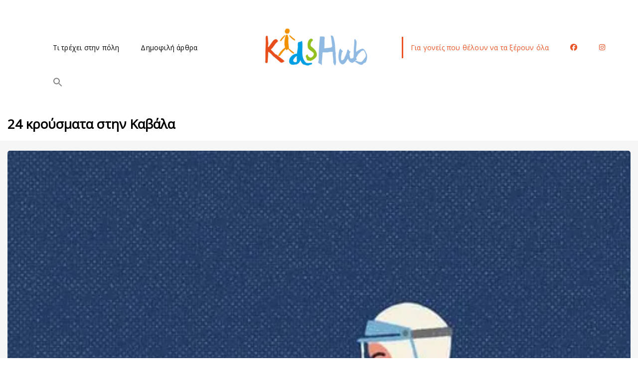

--- FILE ---
content_type: text/html; charset=UTF-8
request_url: https://kidshub.gr/news/24-krousmata-stin-kavala/
body_size: 29773
content:
<!DOCTYPE html>
<html lang="el">
	<head>
		<meta charset="UTF-8" />
		<meta http-equiv="X-UA-Compatible" content="IE=edge">

		<meta name="viewport" content="width=device-width, initial-scale=1">
		<link rel="profile" href="http://gmpg.org/xfn/11" />
		<meta name='robots' content='index, follow, max-image-preview:large, max-snippet:-1, max-video-preview:-1' />
<script id="cookieyes" type="text/javascript" src="https://cdn-cookieyes.com/client_data/10ed952db5e061cf32693a32/script.js"></script>
<!-- Google Tag Manager for WordPress by gtm4wp.com -->
<script data-cfasync="false" data-pagespeed-no-defer>
	var gtm4wp_datalayer_name = "dataLayer";
	var dataLayer = dataLayer || [];
</script>
<!-- End Google Tag Manager for WordPress by gtm4wp.com -->
	<!-- This site is optimized with the Yoast SEO plugin v26.8 - https://yoast.com/product/yoast-seo-wordpress/ -->
	<title>24 κρούσματα στην Καβάλα - KidsHub</title>
	<link rel="canonical" href="https://kidshub.gr/news/24-krousmata-stin-kavala/" />
	<meta property="og:locale" content="el_GR" />
	<meta property="og:type" content="article" />
	<meta property="og:title" content="24 κρούσματα στην Καβάλα - KidsHub" />
	<meta property="og:description" content="Εθνικός Οργανισμός Δημόσιας Υγείας επιβεβαίωσε 24 κρούσματα του νέου κορονοϊού τα οποία προέκυψαν μετά από στοχευμένους ελέγχους που πραγματοποίησε κλιμάκιο του Οργανισμού στην ευρύτερη περιοχή Καβάλας-Παγγαίου. Ο «συναγερμός» σήμανε όταν βρέθηκαν θετικοί στον κορονοϊό εργαζόμενοι σε βιομηχανία της περιοχής. Αμέσως κινητοποιήθηκε..." />
	<meta property="og:url" content="https://kidshub.gr/news/24-krousmata-stin-kavala/" />
	<meta property="og:site_name" content="KidsHub" />
	<meta property="article:publisher" content="https://www.facebook.com/KidshubGreece/" />
	<meta property="article:published_time" content="2020-08-01T10:17:14+00:00" />
	<meta property="og:image" content="https://kidshub.gr/wp-content/uploads/2024/03/covid3.jpg" />
	<meta property="og:image:width" content="500" />
	<meta property="og:image:height" content="783" />
	<meta property="og:image:type" content="image/jpeg" />
	<meta name="author" content="lambroshitiris" />
	<meta name="twitter:card" content="summary_large_image" />
	<meta name="twitter:label1" content="Συντάχθηκε από" />
	<meta name="twitter:data1" content="lambroshitiris" />
	<script type="application/ld+json" class="yoast-schema-graph">{"@context":"https://schema.org","@graph":[{"@type":"Article","@id":"https://kidshub.gr/news/24-krousmata-stin-kavala/#article","isPartOf":{"@id":"https://kidshub.gr/news/24-krousmata-stin-kavala/"},"author":{"name":"lambroshitiris","@id":"https://kidshub.gr/#/schema/person/b869b94138bf476b5351faffc91fde84"},"headline":"24 κρούσματα στην Καβάλα","datePublished":"2020-08-01T10:17:14+00:00","mainEntityOfPage":{"@id":"https://kidshub.gr/news/24-krousmata-stin-kavala/"},"wordCount":5,"commentCount":0,"publisher":{"@id":"https://kidshub.gr/#organization"},"image":{"@id":"https://kidshub.gr/news/24-krousmata-stin-kavala/#primaryimage"},"thumbnailUrl":"https://i0.wp.com/kidshub.gr/wp-content/uploads/2024/03/covid3.jpg?fit=500%2C783&ssl=1","articleSection":["Δημοφιλή"],"inLanguage":"el","potentialAction":[{"@type":"CommentAction","name":"Comment","target":["https://kidshub.gr/news/24-krousmata-stin-kavala/#respond"]}]},{"@type":"WebPage","@id":"https://kidshub.gr/news/24-krousmata-stin-kavala/","url":"https://kidshub.gr/news/24-krousmata-stin-kavala/","name":"24 κρούσματα στην Καβάλα - KidsHub","isPartOf":{"@id":"https://kidshub.gr/#website"},"primaryImageOfPage":{"@id":"https://kidshub.gr/news/24-krousmata-stin-kavala/#primaryimage"},"image":{"@id":"https://kidshub.gr/news/24-krousmata-stin-kavala/#primaryimage"},"thumbnailUrl":"https://i0.wp.com/kidshub.gr/wp-content/uploads/2024/03/covid3.jpg?fit=500%2C783&ssl=1","datePublished":"2020-08-01T10:17:14+00:00","breadcrumb":{"@id":"https://kidshub.gr/news/24-krousmata-stin-kavala/#breadcrumb"},"inLanguage":"el","potentialAction":[{"@type":"ReadAction","target":["https://kidshub.gr/news/24-krousmata-stin-kavala/"]}]},{"@type":"ImageObject","inLanguage":"el","@id":"https://kidshub.gr/news/24-krousmata-stin-kavala/#primaryimage","url":"https://i0.wp.com/kidshub.gr/wp-content/uploads/2024/03/covid3.jpg?fit=500%2C783&ssl=1","contentUrl":"https://i0.wp.com/kidshub.gr/wp-content/uploads/2024/03/covid3.jpg?fit=500%2C783&ssl=1","width":500,"height":783},{"@type":"BreadcrumbList","@id":"https://kidshub.gr/news/24-krousmata-stin-kavala/#breadcrumb","itemListElement":[{"@type":"ListItem","position":1,"name":"Αρχική","item":"https://kidshub.gr/"},{"@type":"ListItem","position":2,"name":"Blog","item":"https://kidshub.gr/blog/"},{"@type":"ListItem","position":3,"name":"24 κρούσματα στην Καβάλα"}]},{"@type":"WebSite","@id":"https://kidshub.gr/#website","url":"https://kidshub.gr/","name":"KidsHub","description":"Οδηγός πολιτισμού για παιδιά","publisher":{"@id":"https://kidshub.gr/#organization"},"potentialAction":[{"@type":"SearchAction","target":{"@type":"EntryPoint","urlTemplate":"https://kidshub.gr/?s={search_term_string}"},"query-input":{"@type":"PropertyValueSpecification","valueRequired":true,"valueName":"search_term_string"}}],"inLanguage":"el"},{"@type":"Organization","@id":"https://kidshub.gr/#organization","name":"KidsHub","url":"https://kidshub.gr/","logo":{"@type":"ImageObject","inLanguage":"el","@id":"https://kidshub.gr/#/schema/logo/image/","url":"https://kidshub.gr/wp-content/uploads/2024/02/cropped-LLOGO_210X80-01.png","contentUrl":"https://kidshub.gr/wp-content/uploads/2024/02/cropped-LLOGO_210X80-01.png","width":512,"height":512,"caption":"KidsHub"},"image":{"@id":"https://kidshub.gr/#/schema/logo/image/"},"sameAs":["https://www.facebook.com/KidshubGreece/","https://www.instagram.com/kidshub.gr/"]},{"@type":"Person","@id":"https://kidshub.gr/#/schema/person/b869b94138bf476b5351faffc91fde84","name":"lambroshitiris","image":{"@type":"ImageObject","inLanguage":"el","@id":"https://kidshub.gr/#/schema/person/image/","url":"https://secure.gravatar.com/avatar/debd26b0c79394228ce11392f9d74ef5a6a962080ef519dba55f0e9100dbc363?s=96&d=mm&r=g","contentUrl":"https://secure.gravatar.com/avatar/debd26b0c79394228ce11392f9d74ef5a6a962080ef519dba55f0e9100dbc363?s=96&d=mm&r=g","caption":"lambroshitiris"},"url":"https://kidshub.gr/author/lambroshitiris/"}]}</script>
	<!-- / Yoast SEO plugin. -->


<script type='application/javascript'  id='pys-version-script'>console.log('PixelYourSite Free version 11.1.5.2');</script>
<link rel='dns-prefetch' href='//fonts.googleapis.com' />
<link rel='dns-prefetch' href='//use.fontawesome.com' />
<link rel='preconnect' href='//i0.wp.com' />
<link rel="alternate" type="application/rss+xml" title="Ροή RSS &raquo; KidsHub" href="https://kidshub.gr/feed/" />
<link rel="alternate" type="application/rss+xml" title="Ροή Σχολίων &raquo; KidsHub" href="https://kidshub.gr/comments/feed/" />
<link rel="alternate" type="application/rss+xml" title="Ροή Σχολίων KidsHub &raquo; 24 κρούσματα στην Καβάλα" href="https://kidshub.gr/news/24-krousmata-stin-kavala/feed/" />
<link rel="alternate" title="oEmbed (JSON)" type="application/json+oembed" href="https://kidshub.gr/wp-json/oembed/1.0/embed?url=https%3A%2F%2Fkidshub.gr%2Fnews%2F24-krousmata-stin-kavala%2F" />
<link rel="alternate" title="oEmbed (XML)" type="text/xml+oembed" href="https://kidshub.gr/wp-json/oembed/1.0/embed?url=https%3A%2F%2Fkidshub.gr%2Fnews%2F24-krousmata-stin-kavala%2F&#038;format=xml" />
<style>.wpfooterbar {font-size:12px;text-align:center}</style><style id='wp-img-auto-sizes-contain-inline-css' type='text/css'>
img:is([sizes=auto i],[sizes^="auto," i]){contain-intrinsic-size:3000px 1500px}
/*# sourceURL=wp-img-auto-sizes-contain-inline-css */
</style>
<style id='wp-emoji-styles-inline-css' type='text/css'>

	img.wp-smiley, img.emoji {
		display: inline !important;
		border: none !important;
		box-shadow: none !important;
		height: 1em !important;
		width: 1em !important;
		margin: 0 0.07em !important;
		vertical-align: -0.1em !important;
		background: none !important;
		padding: 0 !important;
	}
/*# sourceURL=wp-emoji-styles-inline-css */
</style>
<link rel='stylesheet' id='wp-block-library-css' href='https://kidshub.gr/wp-includes/css/dist/block-library/style.min.css?ver=6.9' type='text/css' media='all' />
<style id='wp-block-library-inline-css' type='text/css'>
/*wp_block_styles_on_demand_placeholder:6975fe873565d*/
/*# sourceURL=wp-block-library-inline-css */
</style>
<style id='classic-theme-styles-inline-css' type='text/css'>
/*! This file is auto-generated */
.wp-block-button__link{color:#fff;background-color:#32373c;border-radius:9999px;box-shadow:none;text-decoration:none;padding:calc(.667em + 2px) calc(1.333em + 2px);font-size:1.125em}.wp-block-file__button{background:#32373c;color:#fff;text-decoration:none}
/*# sourceURL=/wp-includes/css/classic-themes.min.css */
</style>
<style id='font-awesome-svg-styles-default-inline-css' type='text/css'>
.svg-inline--fa {
  display: inline-block;
  height: 1em;
  overflow: visible;
  vertical-align: -.125em;
}
/*# sourceURL=font-awesome-svg-styles-default-inline-css */
</style>
<link rel='stylesheet' id='font-awesome-svg-styles-css' href='https://kidshub.gr/wp-content/uploads/font-awesome/v6.5.1/css/svg-with-js.css' type='text/css' media='all' />
<style id='font-awesome-svg-styles-inline-css' type='text/css'>
   .wp-block-font-awesome-icon svg::before,
   .wp-rich-text-font-awesome-icon svg::before {content: unset;}
/*# sourceURL=font-awesome-svg-styles-inline-css */
</style>
<link rel='stylesheet' id='menu-image-css' href='https://kidshub.gr/wp-content/plugins/menu-image/includes/css/menu-image.css?ver=3.13' type='text/css' media='all' />
<link rel='stylesheet' id='dashicons-css' href='https://kidshub.gr/wp-includes/css/dashicons.min.css?ver=6.9' type='text/css' media='all' />
<link rel='stylesheet' id='ivory-search-styles-css' href='https://kidshub.gr/wp-content/plugins/add-search-to-menu/public/css/ivory-search.min.css?ver=5.5.14' type='text/css' media='all' />
<link rel='stylesheet' id='eventchamp-css' href='https://kidshub.gr/wp-content/themes/eventchamp/style.css?ver=6.9' type='text/css' media='all' />
<link rel='stylesheet' id='eventchamp-child-style-css' href='https://kidshub.gr/wp-content/themes/eventchamp-child/style.css?ver=6.9' type='text/css' media='all' />
<link rel='stylesheet' id='bootstrap-css' href='https://kidshub.gr/wp-content/themes/eventchamp/include/assets/css/bootstrap.min.css?ver=6.9' type='text/css' media='all' />
<link rel='stylesheet' id='fontawesome-css' href='https://kidshub.gr/wp-content/themes/eventchamp/include/assets/css/fontawesome.min.css?ver=6.9' type='text/css' media='all' />
<link rel='stylesheet' id='swiper-css' href='https://kidshub.gr/wp-content/themes/eventchamp/include/assets/css/swiper.min.css?ver=6.9' type='text/css' media='all' />
<link rel='stylesheet' id='scrollbar-css' href='https://kidshub.gr/wp-content/themes/eventchamp/include/assets/css/scrollbar.min.css?ver=6.9' type='text/css' media='all' />
<link rel='stylesheet' id='bootstrap-select-css' href='https://kidshub.gr/wp-content/themes/eventchamp/include/assets/css/bootstrap-select.min.css?ver=6.9' type='text/css' media='all' />
<link rel='stylesheet' id='fullcalendar-css' href='https://kidshub.gr/wp-content/themes/eventchamp/include/assets/css/fullcalendar.min.css?ver=6.9' type='text/css' media='all' />
<link rel='stylesheet' id='ion-range-slider-css' href='https://kidshub.gr/wp-content/themes/eventchamp/include/assets/css/ion-range-slider.min.css?ver=6.9' type='text/css' media='all' />
<link rel='stylesheet' id='ion-range-slider-flat-theme-css' href='https://kidshub.gr/wp-content/themes/eventchamp/include/assets/css/ion-range-slider-flat-theme.min.css?ver=6.9' type='text/css' media='all' />
<link rel='stylesheet' id='eventchamp-wp-core-css' href='https://kidshub.gr/wp-content/themes/eventchamp/include/assets/css/wp-core.min.css?ver=6.9' type='text/css' media='all' />
<link rel='stylesheet' id='eventchamp-main-css' href='https://kidshub.gr/wp-content/themes/eventchamp/include/assets/css/gt-style.min.css?ver=6.9' type='text/css' media='all' />
<style id='eventchamp-main-inline-css' type='text/css'>
.gt-user-activity > ul > li svg, .gt-content-detail-box > ul > li > .gt-icon > svg{fill:#ea5326;}.gt-map.gt-events-map .gt-map-popup .gt-bottom-links > li > svg, .gt-events-slider .gt-slide-inner .gt-content .gt-information > li svg{stroke:#ea5326;}.gt-footer.gt-style-1 .gt-social-links-element.gt-style-6 ul li a:hover, .gt-footer.gt-style-1 .gt-social-links-element.gt-style-6 ul li a:focus, .gt-footer.gt-style-1 a:hover, .gt-footer.gt-style-1 a:focus, .gt-event-style-2 .gt-information > div a:focus, .gt-event-style-2 .gt-information > div a:hover, .gt-footer.gt-style-1 .post-list-style-3 .title a:hover, .gt-footer.gt-style-1 .post-list-style-3 .title a:focus, .gt-mobile-menu .gt-bottom .gt-social-links li a:hover, .gt-mobile-menu .gt-bottom .gt-social-links li a:focus, .gt-modal .gt-register-content .gt-modal-footer a:hover, .gt-modal .gt-register-content .gt-modal-footer a:focus, .gt-modal .gt-login-content .gt-modal-footer a:hover, .gt-modal .gt-login-content .gt-modal-footer a:focus, .gt-countdown.gt-style-3 ul li > .gt-inner, .gt-footer .post-list-style-3 .title a:hover, .gt-footer .post-list-style-3 .title a:focus, .gt-feature-box .gt-content .gt-title, .gt-feature-box .gt-icon, .gt-map.gt-events-map .gt-map-popup .gt-inner a:hover, .gt-map.gt-events-map .gt-map-popup .gt-inner a:focus, .gt-label.gt-style-4, .gt-post-style-1 .gt-bottom .gt-more:hover, .gt-post-style-1 .gt-bottom .gt-more:focus, .gt-post-style-1 .gt-bottom > ul a:hover, .gt-post-style-1 .gt-bottom > ul a:focus, .gt-post-style-2 .gt-bottom .gt-more:hover, .gt-post-style-2 .gt-bottom .gt-more:focus, .gt-post-style-2 .gt-bottom > ul a:hover, .gt-post-style-2 .gt-bottom > ul a:focus, .gt-page-content .gt-post-meta a:hover, .gt-page-content .gt-post-meta a:focus, .gt-pagination ul li > span.current, .gt-pagination ul li > a:hover, .gt-pagination ul li > a:focus, .gt-post-pagination ul li a:hover, .gt-post-pagination ul li a:focus, .gt-page-content .gt-post-meta ul li svg, .gt-event-ticket.gt-style-1 .gt-ticket-inner > .gt-details .gt-subtitle, .gt-event-ticket.gt-style-1 .gt-ticket-inner > .gt-details > .gt-price, .gt-event-ticket.gt-style-1 .gt-ticket-inner > .gt-ticket-features p > i, .gt-event-ticket.gt-style-2 .gt-ticket-inner .gt-title, .gt-event-ticket.gt-style-2 .gt-price, .gt-event-ticket.gt-style-3 .gt-ticket-inner .gt-title, .gt-event-ticket.gt-style-3 .gt-price, .gt-event-ticket.gt-style-4 .gt-price, .gt-event-ticket.gt-style-5 .gt-price, .gt-event-ticket .gt-ticket-inner .gt-ticket-features p > i, .gt-event-ticket.gt-style-6 .gt-ticket-features p > i, .gt-event-ticket.gt-style-6 .gt-ticket-header .gt-price, .gt-event-ticket.gt-style-7 .gt-ticket-features p > i, .gt-event-ticket.gt-style-7 .gt-ticket-header .gt-price, .gt-event-buttons ul li a:hover, .gt-event-buttons ul li a:focus, .gt-event-schedule.gt-style-2 .gt-schedule-tabs > li > a.active, .gt-event-schedule.gt-style-2 .gt-schedule-tabs > li > a.active:visited, .gt-event-schedule.gt-style-2 .gt-schedule-tabs > li > a:hover, .gt-event-schedule.gt-style-2 .gt-schedule-tabs > li > a:focus, .gt-speaker.gt-style-1 .gt-content .gt-name a:hover, .gt-speaker.gt-style-1 .gt-content .gt-name a:focus, .gt-speaker.gt-style-1 .gt-social-links ul li a:focus, .gt-speaker.gt-style-1 .gt-social-links ul li a:hover, .gt-speaker.gt-style-2 .gt-social-links ul li a:focus, .gt-speaker.gt-style-2 .gt-social-links ul li a:hover, .gt-speaker.gt-style-3 .gt-social-links ul li a:focus, .gt-speaker.gt-style-3 .gt-social-links ul li a:hover, .gt-speaker.gt-style-4 .gt-social-links ul li a:focus, .gt-speaker.gt-style-4 .gt-social-links ul li a:hover, .gt-speaker.gt-style-5 .gt-social-links ul li a:focus, .gt-speaker.gt-style-5 .gt-social-links ul li a:hover, .gt-speaker.gt-style-6 .gt-social-links ul li a:focus, .gt-speaker.gt-style-6 .gt-social-links ul li a:hover, .gt-content-detail-box > ul > li > .gt-content > .gt-inner a:hover, .gt-content-detail-box > ul > li > .gt-content > .gt-inner a:focus, .gt-content-detail-box > ul > li > .gt-icon > i, .gt-icon-list.gt-style-1 ul li i, .gt-icon-list.gt-style-2 ul li i, .gt-icon-list.gt-style-1 ul li svg, .gt-icon-list.gt-style-2 ul li svg, .gt-mailchimp-newsletter .title i, .gt-button.gt-style-6 a:hover, .gt-button.gt-style-6 a:focus, .gt-button.gt-style-5 a, .gt-button.gt-style-5 a:visited, .gt-button.gt-style-3 a:hover, .gt-button.gt-style-3 a:focus, .gt-button.gt-style-2 a:hover, .gt-button.gt-style-2 a:focus, .gt-button.gt-style-1 a:hover, .gt-button.gt-style-1 a:focus, .gt-contact-box svg, .gt-counter > .gt-title, .gt-counter > .gt-number, .gt-eventchamp-service-box.gt-style-1 .gt-title, .gt-eventchamp-service-box.gt-style-1 .gt-icon, .gt-categorized-contents .gt-nav > li > a.active, .gt-categorized-contents .gt-nav > li > a.active:visited, .gt-categorized-contents .gt-nav > li > a:hover, .gt-categorized-contents .gt-nav > li > a:focus, .gt-heading .gt-title span, .gt-eventchamp-slider .gt-slider-content .gt-title .gt-secondary, .gt-countdown-slider.gt-style-1 > .gt-slider-content .gt-title .gt-secondary, .gt-countdown-slider.gt-style-3 > .gt-slider-content > .gt-counter .gt-counter-inner > div, .gt-events-slider .gt-slide-inner .gt-content .gt-information > li i, .select2-container--default .select2-results__option--highlighted[aria-selected], .select2-container--default .select2-results__option--highlighted[data-selected], .select2-container--default .select2-results__option[aria-selected=true], .select2-container--default .select2-results__option[data-selected=true], .plyr__progress--played, .plyr__volume--display, .bootstrap-select.gt-select .dropdown-item:focus, .bootstrap-select.gt-select .dropdown-item:hover, .bootstrap-select.gt-select .dropdown-item.active, .bootstrap-select.gt-select .dropdown-item:active, blockquote:before, button:hover, input[type="submit"]:hover, button:active, input[type="submit"]:active, button:active:hover, input[type="submit"]:active:hover, button:active:focus, input[type="submit"]:active:focus, button:active:visited, input[type="submit"]:active:visited, button:focus, input[type="submit"]:focus, a:hover, a:focus, .gt-header.gt-style-1.gt-style-2 .gt-elements .gt-social-links li a:hover, .gt-header.gt-style-1.gt-style-2 .gt-elements .gt-social-links li a:focus, .gt-header.gt-style-1.gt-style-2 .gt-navbar .gt-menu > li a:hover, .gt-header.gt-style-1.gt-style-2 .gt-navbar .gt-menu > li a:focus, .gt-header.gt-style-1.gt-style-2 .gt-navbar .gt-menu > li:hover > a, .gt-header.gt-style-1.gt-style-2 .gt-navbar .gt-menu > li:hover > a:visited, .gt-header.gt-style-1.gt-style-2 .gt-navbar .gt-menu > li>a:hover, .gt-header.gt-style-1.gt-style-2 .gt-navbar .gt-menu > li>a:focus, .gt-header.gt-style-1.gt-style-2 .gt-navbar .gt-menu li .gt-dropdown-menu li a:hover, .gt-header.gt-style-1.gt-style-2 .gt-navbar .gt-menu li .gt-dropdown-menu li a:focus, .gt-header.gt-style-3.gt-style-4 .gt-elements .gt-social-links li a:hover, .gt-header.gt-style-3.gt-style-4 .gt-elements .gt-social-links li a:focus, .gt-header.gt-style-3.gt-style-4 .gt-navbar .gt-menu > li a:hover, .gt-header.gt-style-3.gt-style-4 .gt-navbar .gt-menu > li a:focus, .gt-header.gt-style-3.gt-style-4 .gt-navbar .gt-menu > li:hover > a, .gt-header.gt-style-3.gt-style-4 .gt-navbar .gt-menu > li:hover > a:visited, .gt-header.gt-style-3.gt-style-4 .gt-navbar .gt-menu > li > a:hover, .gt-header.gt-style-3.gt-style-4 .gt-navbar .gt-menu > li > a:focus, .gt-header.gt-style-3.gt-style-4 .gt-navbar .gt-menu li .gt-dropdown-menu li a:hover, .gt-header.gt-style-3.gt-style-4 .gt-navbar .gt-menu li .gt-dropdown-menu li a:focus, .gt-header.gt-style-5.gt-style-6 .gt-elements .gt-social-links li a:hover, .gt-header.gt-style-5.gt-style-6 .gt-elements .gt-social-links li a:focus, .gt-header.gt-style-5.gt-style-6 .gt-navbar .gt-menu > li a:hover, .gt-header.gt-style-5.gt-style-6 .gt-navbar .gt-menu > li a:focus, .gt-header.gt-style-5.gt-style-6 .gt-navbar .gt-menu > li:hover > a, .gt-header.gt-style-5.gt-style-6 .gt-navbar .gt-menu > li:hover > a:visited, .gt-header.gt-style-5.gt-style-6 .gt-navbar .gt-menu > li > a:hover, .gt-header.gt-style-5.gt-style-6 .gt-navbar .gt-menu > li > a:focus, .gt-header.gt-style-5.gt-style-6 .gt-navbar .gt-menu li .gt-dropdown-menu li a:hover, .gt-header.gt-style-5.gt-style-6 .gt-navbar .gt-menu li .gt-dropdown-menu li a:focus, .gt-footer a:hover, .gt-footer a:focus, .gt-page-title-bar .gt-breadcrumb nav > ol > li a:focus, .gt-page-title-bar .gt-breadcrumb nav > ol > li a:hover, .gt-page-title-bar .gt-breadcrumb nav > ol > li.gt-item-current, .gt-page-title-bar .gt-breadcrumb nav > ol > li.current-item > span, .gt-mobile-menu .gt-top .gt-menu .gt-dropdown-menu > .active > a, .gt-mobile-menu .gt-top .gt-menu .gt-dropdown-menu > .active > a:focus, .gt-mobile-menu .gt-top .gt-menu .gt-dropdown-menu > .active > a:hover, .gt-mobile-menu .gt-top .gt-menu > li a:hover, .gt-mobile-menu .gt-top .gt-menu > li a:focus, .gt-mobile-menu .gt-top .gt-menu li:hover > a, .gt-mobile-menu .gt-top .gt-menu li:focus > a:visited, .gt-mobile-menu .gt-top .gt-menu li:hover > i, .gt-mobile-menu .gt-top .gt-menu li:focus > i, .gt-flex-menu li a:focus, .gt-flex-menu li a:hover, .fc-state-default:hover, .fc-state-default:focus, .fc button:hover, .fc button:focus, .gt-post-style-1 .gt-bottom > ul > li svg, .gt-post-style-1 .gt-bottom .gt-more:hover, .gt-post-style-1 .gt-bottom .gt-more:focus, .gt-post-style-1 .gt-image .gt-category ul a, .gt-post-style-1 .gt-image .gt-category ul a:visited, .gt-post-style-1 .gt-image .gt-category ul, .gt-post-style-2 .gt-bottom > ul > li svg, .gt-post-style-2 .gt-bottom .gt-more:hover, .gt-post-style-2 .gt-bottom .gt-more:focus, .gt-post-style-2 .gt-image .gt-category ul a, .gt-post-style-2 .gt-image .gt-category ul a:visited, .gt-post-style-2 .gt-image .gt-category ul, .gt-post-style-3 .gt-information > div svg, .gt-event-style-1 .gt-venue a:focus, .gt-event-style-1 .gt-venue a:hover, .gt-event-style-1 .gt-location ul li a:focus, .gt-event-style-1 .gt-location ul li a:hover, .gt-event-style-1 .gt-location svg, .gt-event-style-1 .gt-organizer ul li a:focus, .gt-event-style-1 .gt-organizer ul li a:hover, .gt-event-style-1 .gt-organizer svg, .gt-event-style-1 .gt-date svg, .gt-event-style-1 .gt-time svg, .gt-event-style-1 .gt-venue svg, .gt-event-style-1 .gt-stock svg, .gt-event-style-1 .gt-event-status, .gt-event-style-2 .gt-information > div svg, .gt-event-style-3 .gt-venue a:focus, .gt-event-style-3 .gt-venue a:hover, .gt-event-style-3 .gt-location ul li a:focus, .gt-event-style-3 .gt-location ul li a:hover, .gt-event-style-3 .gt-organizer ul li a:focus, .gt-event-style-3 .gt-organizer ul li a:hover, .gt-event-style-3 .gt-price svg, .gt-event-style-3 .gt-status svg, .gt-event-style-3 .gt-location svg, .gt-event-style-3 .gt-organizer svg, .gt-event-style-3 .gt-date svg, .gt-event-style-3 .gt-time svg, .gt-event-style-3 .gt-stock svg, .gt-event-style-3 .gt-venue svg, .gt-event-style-4 .gt-venue a:focus, .gt-event-style-4 .gt-venue a:hover, .gt-event-style-4 .gt-location ul li a:focus, .gt-event-style-4 .gt-location ul li a:hover, .gt-event-style-4 .gt-organizer ul li a:focus, .gt-event-style-4 .gt-organizer ul li a:hover, .gt-event-style-4 .gt-price svg, .gt-event-style-4 .gt-status svg, .gt-event-style-4 .gt-location svg, .gt-event-style-4 .gt-organizer svg, .gt-event-style-4 .gt-date svg, .gt-event-style-4 .gt-time svg, .gt-event-style-4 .gt-venue svg, .gt-event-style-4 .gt-stock svg, .gt-white .gt-venue-style-1 .gt-title a:hover, .gt-white .gt-venue-style-1 .gt-title a:focus, .gt-venue-style-1 .gt-title a:hover, .gt-venue-style-1 .gt-title a:focus, .gt-venue-style-1 .gt-image .gt-location, .gt-venue-style-1 .gt-image .gt-location a, .gt-venue-style-1 .gt-image .gt-location a:visited, .gt-venue-style-1 .gt-image .gt-category, .gt-venue-style-1 .gt-image .gt-category a, .gt-venue-style-1 .gt-image .gt-category a:visited, .gt-venue-style-1 .gt-image .status, .gt-white .gt-venue-style-3 .gt-title a:hover, .gt-white .gt-venue-style-3 .gt-title a:focus, .gt-venue-style-3 .gt-title a:hover, .gt-venue-style-3 .gt-title a:focus, .gt-venue-style-3 .gt-image .status, .gt-venue-style-3 .gt-category svg, .gt-content-favorite-add-popup:before, .gt-content-favorite-remove-popup:before, .gt-content-like-add-popup:before, .gt-content-like-remove-popup:before, .edit-link a:focus, .edit-link a:hover{color:#ea5326;}.gt-marker-cluster, .irs-bar, .irs-slider, .irs-from, .irs-to, .irs-single, .gt-countdown.gt-style-4 ul li > .gt-inner, .gt-countdown.gt-style-1 ul li > .gt-inner, .gt-feature-box .gt-content .gt-line, .gt-post-style-1 .gt-bottom .gt-more, .gt-post-style-1 .gt-bottom .gt-more:visited, .gt-post-style-2 .gt-bottom .gt-more, .gt-post-style-2 .gt-bottom .gt-more:visited, .gt-pagination ul li > span, .gt-pagination ul li > a, .gt-pagination ul li > a:visited, .gt-post-pagination ul li a, .gt-post-pagination ul li a:visited, .gt-event-section-tabs .gt-event-tabs > li > a:after, .gt-event-section-tabs .gt-event-tabs > li > a:visited:after, .gt-event-schedule.gt-style-1 .gt-schedule-tabs, .gt-event-schedule.gt-style-1 .gt-dropdown .gt-panel-body .gt-schedule-speakers .gt-list ul li a:hover, .gt-event-schedule.gt-style-1 .gt-dropdown .gt-panel-body .gt-schedule-speakers .gt-list ul li a:focus, .gt-event-schedule.gt-style-2 .gt-dropdown .gt-panel-body .gt-schedule-speakers .gt-list ul li a:hover, .gt-event-schedule.gt-style-2 .gt-dropdown .gt-panel-body .gt-schedule-speakers .gt-list ul li a:focus, .gt-event-schedule.gt-style-3 .gt-dropdown .gt-panel-body .gt-schedule-speakers .gt-list ul li a:hover, .gt-event-schedule.gt-style-3 .gt-dropdown .gt-panel-body .gt-schedule-speakers .gt-list ul li a:focus, .gt-event-schedule.gt-style-4 > .gt-item > ul > li .gt-content .gt-schedule-speakers .gt-list ul li a:hover, .gt-event-schedule.gt-style-4 > .gt-item > ul > li .gt-content .gt-schedule-speakers .gt-list ul li a:focus, .gt-event-schedule.gt-style-5 > .gt-item > ul > li .gt-content .gt-schedule-speakers .gt-list ul li a:hover, .gt-event-schedule.gt-style-5 > .gt-item > ul > li .gt-content .gt-schedule-speakers .gt-list ul li a:focus, .gt-event-schedule.gt-style-6 > .gt-item > ul > li .gt-content .gt-schedule-speakers .gt-list ul li a:hover, .gt-event-schedule.gt-style-6 > .gt-item > ul > li .gt-content .gt-schedule-speakers .gt-list ul li a:focus, .gt-event-schedule.gt-style-2 .gt-schedule-tabs > li > a, .gt-event-schedule.gt-style-2 .gt-schedule-tabs > li > a:visited, .gt-event-schedule.gt-style-4 > .gt-item > .gt-heading, .gt-event-schedule.gt-style-5 > .gt-item > .gt-heading, .gt-event-schedule.gt-style-6 > .gt-item > .gt-heading, .gt-organizers.gt-style-1 ul li a:hover, .gt-organizers.gt-style-1 ul li a:focus, .gt-organizers.gt-style-2 ul li a:hover, .gt-organizers.gt-style-2 ul li a:focus, .gt-organizers.gt-style-3 ul li a, .gt-organizers.gt-style-3 ul li a:visited, .gt-tags.gt-style-1 ul li a:hover, .gt-tags.gt-style-1 ul li a:focus, .gt-tags.gt-style-2 ul li a:hover, .gt-tags.gt-style-2 ul li a:focus, .gt-tags.gt-style-3 ul li a, .gt-tags.gt-style-3 ul li a:visited, .gt-categories.gt-style-1 ul li a:hover, .gt-categories.gt-style-1 ul li a:focus, .gt-categories.gt-style-2 ul li a:hover, .gt-categories.gt-style-2 ul li a:focus, .gt-categories.gt-style-3 ul li a, .gt-categories.gt-style-3 ul li a:visited, .gt-social-sharing.gt-style-1 ul li a:hover, .gt-social-sharing.gt-style-1 ul li a:focus, .gt-social-sharing.gt-style-2 ul li a:hover, .gt-social-sharing.gt-style-2 ul li a:focus, .gt-social-sharing.gt-style-3 ul li a:hover, .gt-social-sharing.gt-style-3 ul li a:focus, .gt-social-sharing.gt-style-4 ul li a:hover, .gt-social-sharing.gt-style-4 ul li a:focus, .gt-social-sharing.gt-style-5 ul li a:hover, .gt-social-sharing.gt-style-5 ul li a:focus, .gt-social-sharing.gt-style-6 ul li a, .gt-social-sharing.gt-style-6 ul li a:visited, .gt-social-sharing.gt-style-7 ul li a:hover, .gt-social-sharing.gt-style-7 ul li a:focus, .gt-social-links-element.gt-style-1 ul li a:hover, .gt-social-links-element.gt-style-1 ul li a:focus, .gt-social-links-element.gt-style-2 ul li a:hover, .gt-social-links-element.gt-style-2 ul li a:focus, .gt-social-links-element.gt-style-3 ul li a:hover, .gt-social-links-element.gt-style-3 ul li a:focus, .gt-social-links-element.gt-style-4 ul li a:hover, .gt-social-links-element.gt-style-4 ul li a:focus, .gt-social-links-element.gt-style-5 ul li a:hover, .gt-social-links-element.gt-style-5 ul li a:focus, .gt-social-links-element.gt-style-6 ul li a, .gt-social-links-element.gt-style-6 ul li a:visited, .gt-social-links-element.gt-style-7 ul li a:hover, .gt-social-links-element.gt-style-7 ul li a:focus, .gt-event-buttons ul li a, .gt-event-buttons ul li a:visited, .gt-content-detail-box > ul > li.gt-event-counter, .gt-button.gt-style-3 a, .gt-button.gt-style-3 a:visited, .gt-button.gt-style-2 a, .gt-button.gt-style-2 a:visited, .gt-button.gt-style-1 a, .gt-button.gt-style-1 a:visited, .gt-app-box .gt-item a:hover, .gt-app-box .gt-item a:focus, .gt-blog-carousel .gt-slider-prev:hover, .gt-blog-carousel .gt-slider-prev:focus, .gt-blog-carousel .gt-slider-next:hover, .gt-blog-carousel .gt-slider-next:focus, .gt-blog-carousel .gt-all-button:hover, .gt-blog-carousel .gt-all-button:focus, .gt-dark .gt-slider-prev:hover, .gt-dark .gt-slider-prev:focus, .gt-dark .gt-slider-next:hover, .gt-dark .gt-slider-next:focus, .gt-dark .gt-all-button:hover, .gt-dark .gt-all-button:focus, .gt-events-carousel .gt-slider-prev:hover, .gt-events-carousel .gt-slider-prev:focus, .gt-events-carousel .gt-slider-next:hover, .gt-events-carousel .gt-slider-next:focus, .gt-events-carousel .gt-all-button:hover, .gt-events-carousel .gt-all-button:focus, .gt-testimonials-carousel .gt-slider-pagination .swiper-pagination-bullet:hover, .gt-testimonials-carousel .gt-slider-pagination .swiper-pagination-bullet:focus, .gt-testimonials-carousel .gt-slider-pagination .swiper-pagination-bullet.swiper-pagination-bullet-active, .gt-categorized-contents .gt-all-button:hover, .gt-categorized-contents .gt-all-button:focus, .gt-categorized-contents .gt-nav > li > a, .gt-categorized-contents .gt-nav > li > a:visited, .gt-eventchamp-slider .gt-slider-content .gt-buttons a:hover, .gt-eventchamp-slider .gt-slider-content .gt-buttons a:focus, .gt-countdown-slider.gt-style-3 > .gt-slider-content .gt-buttons a:hover, .gt-countdown-slider.gt-style-3 > .gt-slider-content .gt-buttons a:focus, .gt-countdown-slider.gt-style-2 > .gt-slider-content .gt-buttons a:hover, .gt-countdown-slider.gt-style-2 > .gt-slider-content .gt-buttons a:focus, .gt-countdown-slider.gt-style-1 > .gt-slider-content .gt-buttons a:hover, .gt-countdown-slider.gt-style-1 > .gt-slider-content .gt-buttons a:focus, .gt-events-slider .gt-slide-inner .gt-content .buttons a:hover, .gt-events-slider .gt-slide-inner .gt-content .buttons a:focus, .gt-events-slider .gt-slide-inner .gt-content .gt-category, .gt-eventchamp-service-box.gt-style-1:hover .gt-icon, .gt-mobile-menu .gt-bottom .gt-user-box, .gt-header.gt-style-1.gt-style-2 .gt-elements .gt-user-box, .gt-header.gt-style-3.gt-style-4 .gt-elements .gt-user-box, .gt-header.gt-style-5.gt-style-6 .gt-elements .gt-user-box, .gt-style-4 .sk-fading-circle .sk-circle:before, .gt-style-3 .spinner, .gt-style-2 .spinner > div, .gt-style-1 .double-bounce1, .gt-style-1 .double-bounce2, .gt-event-style-1 .gt-category ul li, .gt-event-style-1 .gt-price, .gt-event-style-3 .gt-category ul li, .gt-event-style-4 .gt-category ul li, .gt-venue-style-1 .gt-image .price, .gt-venue-style-3 .gt-image .price, .gt-venue-style-3 .gt-location, .gt-venue-style-3 .gt-location a, .gt-venue-style-3 .gt-location a:visited, .fc button, .fc-state-default, .fc-event, .fc-event-dot, .ui-datepicker .ui-datepicker-today > a, .ui-datepicker .ui-datepicker-today > a:visited, .ui-datepicker .ui-datepicker-header, .plyr--video .plyr__controls button.tab-focus:focus, .plyr--video .plyr__controls button:hover, .plyr--audio .plyr__controls button.tab-focus:focus, .plyr--audio .plyr__controls button:hover, .plyr__play-large, button, input[type="submit"], .widget_tag_cloud .tagcloud a:hover, .widget_tag_cloud .tagcloud a:focus, .gt-like-box a.gt-liked, .gt-like-box a.gt-liked:visited, .gt-like-box a.gt-favorited, .gt-like-box a.gt-favorited:visited, .gt-like-box a:hover, .gt-like-box a:focus, .fancybox-container .fancybox-progress, .gt-badge{background-color:#ea5326;}.widget_archive ul li:before, .widget_categories ul li:before, .widget_pages ul li:before, .widget_meta ul li:before, .widget_recent_comments ul li:before, .widget_recent_entries ul li:before, .widget_nav_menu ul li:before, .fancybox-container .fancybox-thumbs__list a:before, .gt-like-box a.gt-liked, .gt-like-box a.gt-liked:visited, .gt-like-box a.gt-favorited, .gt-like-box a.gt-favorited:visited, .gt-like-box a:hover, .gt-like-box a:focus, .gt-countdown.gt-style-3 ul li > .gt-inner, .gt-footer .gt-app-box .gt-item a:hover, .gt-footer .gt-app-box .gt-item a:focus, .gt-footer.gt-style-1 .gt-app-box .gt-item a:hover, .gt-footer.gt-style-1 .gt-app-box .gt-item a:focus, .gt-post-style-1 .gt-bottom .gt-more, .gt-post-style-1 .gt-bottom .gt-more:visited, .gt-post-style-2 .gt-bottom .gt-more, .gt-post-style-2 .gt-bottom .gt-more:visited, .gt-pagination ul li > span, .gt-pagination ul li > a, .gt-pagination ul li > a:visited, .gt-post-pagination ul li a, .gt-post-pagination ul li a:visited, .gt-event-ticket.gt-style-1.gt-active-on, .gt-event-ticket.gt-style-2.gt-active-on, .gt-event-ticket.gt-style-3.gt-active-on, .gt-event-ticket.gt-style-4, .gt-event-ticket.gt-style-5.gt-active-on, .gt-event-ticket.gt-style-6.gt-active-on, .gt-event-ticket.gt-style-7.gt-active-on, .gt-button.gt-style-3 a, .gt-button.gt-style-3 a:visited, .gt-button.gt-style-2 a, .gt-button.gt-style-2 a:visited, .gt-button.gt-style-1 a:hover, .gt-button.gt-style-1 a:focus, .gt-button.gt-style-1 a, .gt-button.gt-style-1 a:visited, .gt-event-buttons ul li a, .gt-event-buttons ul li a:visited, .gt-event-schedule.gt-style-7 .gt-item > ul > li .gt-content > .gt-inner, .gt-event-schedule.gt-style-2 .gt-schedule-tabs > li > a, .gt-event-schedule.gt-style-2 .gt-schedule-tabs > li > a:visited, .gt-organizers.gt-style-2 ul li a:hover, .gt-organizers.gt-style-2 ul li a:focus, .gt-tags.gt-style-2 ul li a:hover, .gt-tags.gt-style-2 ul li a:focus, .gt-categories.gt-style-2 ul li a:hover, .gt-categories.gt-style-2 ul li a:focus, .gt-social-sharing.gt-style-7 ul li a:hover, .gt-social-sharing.gt-style-7 ul li a:focus, .gt-social-links-element.gt-style-7 ul li a:hover, .gt-social-links-element.gt-style-7 ul li a:focus, .gt-app-box .gt-item a:hover, .gt-app-box .gt-item a:focus, .gt-counter > .gt-number, .gt-testimonials-carousel .gt-slider-pagination .swiper-pagination-bullet:hover, .gt-testimonials-carousel .gt-slider-pagination .swiper-pagination-bullet:focus, .gt-testimonials-carousel .gt-slider-pagination .swiper-pagination-bullet.swiper-pagination-bullet-active, .gt-eventchamp-service-box.gt-style-1 .gt-title, .gt-eventchamp-service-box.gt-style-1 .gt-icon, .gt-blog-carousel .gt-slider-prev:hover, .gt-blog-carousel .gt-slider-prev:focus, .gt-blog-carousel .gt-slider-next:hover, .gt-blog-carousel .gt-slider-next:focus, .gt-blog-carousel .gt-all-button:hover, .gt-blog-carousel .gt-all-button:focus, .gt-dark .gt-slider-prev:hover, .gt-dark .gt-slider-prev:focus, .gt-dark .gt-slider-next:hover, .gt-dark .gt-slider-next:focus, .gt-dark .gt-all-button:hover, .gt-dark .gt-all-button:focus, .gt-venues-carousel.gt-white .gt-slider-prev:hover, .gt-venues-carousel.gt-white .gt-slider-prev:focus, .gt-venues-carousel.gt-white .gt-slider-next:hover, .gt-venues-carousel.gt-white .gt-slider-next:focus, .gt-venues-carousel.gt-white .gt-all-button:hover, .gt-venues-carousel.gt-white .gt-all-button:focus, .gt-events-carousel .gt-slider-prev:hover, .gt-events-carousel .gt-slider-prev:focus, .gt-events-carousel .gt-slider-next:hover, .gt-events-carousel .gt-slider-next:focus, .gt-events-carousel .gt-all-button:hover, .gt-events-carousel .gt-all-button:focus, .gt-categorized-contents .gt-all-button:hover, .gt-categorized-contents .gt-all-button:focus, .gt-categorized-contents .gt-nav > li > a.active, .gt-categorized-contents .gt-nav > li > a.active:visited, .gt-categorized-contents .gt-nav > li > a:hover, .gt-categorized-contents .gt-nav > li > a:focus, .gt-categorized-contents .gt-nav > li > a, .gt-categorized-contents .gt-nav > li > a:visited, .gt-eventchamp-slider .gt-slider-content .gt-buttons a:hover, .gt-eventchamp-slider .gt-slider-content .gt-buttons a:focus, .gt-countdown-slider.gt-style-2 > .gt-slider-content .gt-buttons a:hover, .gt-countdown-slider.gt-style-2 > .gt-slider-content .gt-buttons a:focus, .gt-countdown-slider.gt-style-1 > .gt-slider-content .gt-buttons a:hover, .gt-countdown-slider.gt-style-1 > .gt-slider-content .gt-buttons a:focus, .gt-events-slider .gt-slide-inner .gt-content .buttons a:hover, .gt-events-slider .gt-slide-inner .gt-content .buttons a:focus, .fc button, .fc-state-default, .gt-header.gt-style-1.gt-style-2 .gt-navbar .gt-menu li .gt-dropdown-menu, .gt-header.gt-style-3.gt-style-4 .gt-navbar .gt-menu li .gt-dropdown-menu, .gt-header.gt-style-5.gt-style-6 .gt-navbar .gt-menu li .gt-dropdown-menu, button, input[type="submit"], button:hover, input[type="submit"]:hover, button:active, input[type="submit"]:active, button:active:hover, input[type="submit"]:active:hover, button:active:focus, input[type="submit"]:active:focus, button:active:visited, input[type="submit"]:active:visited, button:focus, input[type="submit"]:focus, button, input[type="submit"]{border-color:#ea5326;}.irs-from:after, .irs-to:after, .irs-single:after, .gt-event-style-3 .gt-content, .gt-event-ticket.gt-style-4.gt-active-on:before, .gt-header.gt-style-1.gt-style-2 .gt-navbar .gt-menu li .gt-dropdown-menu, .gt-header.gt-style-3.gt-style-4 .gt-navbar .gt-menu li .gt-dropdown-menu, .gt-header.gt-style-5.gt-style-6 .gt-navbar .gt-menu li .gt-dropdown-menu, .gt-flex-menu{border-top-color:#ea5326;}.ui-datepicker:before, .gt-page-title-bar .gt-breadcrumb nav > ol > li.gt-item-current, .gt-page-title-bar .gt-breadcrumb nav > ol > li.current-item > span{border-bottom-color:#ea5326;}.gt-header.gt-style-1 .gt-elements .gt-social-links li a:hover, .gt-header.gt-style-1 .gt-elements .gt-social-links li a:focus, .gt-header.gt-style-1 .gt-navbar .gt-menu li .gt-dropdown-menu li a:hover, .gt-header.gt-style-1 .gt-navbar .gt-menu li .gt-dropdown-menu li a:focus, .gt-header.gt-style-1 .gt-elements .gt-social-links li a:hover, .gt-header.gt-style-1 .gt-elements .gt-social-links li a:focus, .gt-header.gt-style-1 .gt-navbar .gt-menu > li a:hover, .gt-header.gt-style-1 .gt-navbar .gt-menu > li a:focus, .gt-header.gt-style-3 .gt-elements .gt-social-links li a:hover, .gt-header.gt-style-3 .gt-elements .gt-social-links li a:focus, .gt-header.gt-style-3 .gt-navbar .gt-menu li .gt-dropdown-menu li a:hover, .gt-header.gt-style-3 .gt-navbar .gt-menu li .gt-dropdown-menu li a:focus, .gt-header.gt-style-3 .gt-elements .gt-social-links li a:hover, .gt-header.gt-style-3 .gt-elements .gt-social-links li a:focus, .gt-header.gt-style-3 .gt-navbar .gt-menu > li a:hover, .gt-header.gt-style-3 .gt-navbar .gt-menu > li a:focus, .gt-header.gt-style-5 .gt-elements .gt-social-links li a:hover, .gt-header.gt-style-5 .gt-elements .gt-social-links li a:focus, .gt-header.gt-style-5 .gt-navbar .gt-menu li .gt-dropdown-menu li a:hover, .gt-header.gt-style-5 .gt-navbar .gt-menu li .gt-dropdown-menu li a:focus, .gt-header.gt-style-5 .gt-elements .gt-social-links li a:hover, .gt-header.gt-style-5 .gt-elements .gt-social-links li a:focus, .gt-header.gt-style-5 .gt-navbar .gt-menu > li a:hover, .gt-header.gt-style-5 .gt-navbar .gt-menu > li a:focus, .gt-header.gt-style-1 .gt-navbar .gt-menu > li:hover > a:visited, .gt-header.gt-style-3 .gt-navbar .gt-menu > li:hover > a:visited, .gt-header.gt-style-5 .gt-navbar .gt-menu > li:hover > a:visited, .gt-sticky-header .gt-elements .gt-social-links li a:hover, .gt-sticky-header .gt-elements .gt-social-links li a:focus, .gt-sticky-header .gt-navbar .gt-menu li .gt-dropdown-menu li a:hover, .gt-sticky-header .gt-navbar .gt-menu li .gt-dropdown-menu li a:focus, .gt-sticky-header .gt-elements .gt-social-links li a:hover, .gt-sticky-header .gt-elements .gt-social-links li a:focus, .gt-sticky-header .gt-navbar .gt-menu > li a:hover, .gt-sticky-header .gt-navbar .gt-menu > li a:focus, .gt-sticky-header .gt-navbar .gt-menu > li:hover > a, .gt-sticky-header .gt-navbar .gt-menu > li:hover > a:visited .gt-sticky-header .gt-navbar .gt-menu > li:focus > a, .gt-sticky-header .gt-navbar .gt-menu > li:focus > a:visited{color:#6600ff;}.gt-header.gt-style-1 .gt-elements .gt-user-box, .gt-header.gt-style-3 .gt-elements .gt-user-box, .gt-header.gt-style-5 .gt-elements .gt-user-box, .gt-sticky-header .gt-elements .gt-user-box, .gt-countdown-slider.gt-style-1 > .gt-counter:before{background:#6600ff;}.gt-header.gt-style-1 .gt-navbar .gt-menu li .gt-dropdown-menu, .gt-header.gt-style-3 .gt-navbar .gt-menu li .gt-dropdown-menu, .gt-header.gt-style-5 .gt-navbar .gt-menu li .gt-dropdown-menu, .gt-sticky-header .gt-navbar .gt-menu li .gt-dropdown-menu{border-top-color:#6600ff;}.gt-footer.gt-style-1{background-color:#000000;}.gt-footer.gt-style-1, .gt-footer.gt-style-1 .gt-app-box .gt-item i{color:#000000;}.gt-footer.gt-style-1 a, .gt-footer.gt-style-1 a:visited, .gt-footer.gt-style-1 .widget_nav_menu li a, .gt-footer.gt-style-1 .widget_nav_menu li a:visited, .gt-footer.gt-style-1 .gt-social-links-element.gt-style-7 ul li a, .gt-footer.gt-style-1 .gt-social-links-element.gt-style-7 ul li a:visited, .gt-footer.gt-style-1 .gt-app-box .gt-item a:hover, .gt-footer.gt-style-1 .gt-app-box .gt-item a:focus, .gt-footer.gt-style-1 .gt-app-box .gt-item a:hover i, .gt-footer.gt-style-1 .gt-app-box .gt-item a:focus i, .gt-footer.gt-style-1 .gt-post-style-3 .gt-information, .gt-footer.gt-style-1 .gt-post-style-3 .gt-information > div a, .gt-footer.gt-style-1 .gt-post-style-3 .gt-information > div a:visited, .gt-footer.gt-style-1 .widget_nav_menu li, .gt-footer.gt-style-1 .post-list-style-3 .title a, .gt-footer.gt-style-1 .post-list-style-3 .title a:visited, .gt-footer.gt-style-1 .gt-post-style-3 .gt-information{color:#ea5326;}.gt-footer.gt-style-1 .gt-social-links-element.gt-style-6 ul li a:hover, .gt-footer.gt-style-1 .gt-social-links-element.gt-style-6 ul li a:focus, .gt-footer.gt-style-1 a:hover, .gt-footer.gt-style-1 a:focus, .gt-footer.gt-style-1 .post-list-style-3 .title a:hover, .gt-footer.gt-style-1 .post-list-style-3 .title a:focus{color:#ea5326;}.gt-footer.gt-style-1 .gt-copyright{color:#000000;}.gt-footer.gt-style-1{background-color: #f6f6f6;}.gt-footer.gt-style-1{background-repeat: no-repeat;}.gt-footer.gt-style-2{background-color: #f6f6f6;}.gt-page-title-bar .gt-background{opacity:0.25;}.gt-event-schedule.gt-style-1 .gt-dropdown .gt-panel-body .gt-schedule-speakers .gt-list ul li a:hover, .gt-event-schedule.gt-style-1 .gt-dropdown .gt-panel-body .gt-schedule-speakers .gt-list ul li a:focus, .gt-event-schedule.gt-style-2 .gt-dropdown .gt-panel-body .gt-schedule-speakers .gt-list ul li a:hover, .gt-event-schedule.gt-style-2 .gt-dropdown .gt-panel-body .gt-schedule-speakers .gt-list ul li a:focus, .gt-event-schedule.gt-style-3 .gt-dropdown .gt-panel-body .gt-schedule-speakers .gt-list ul li a:hover, .gt-event-schedule.gt-style-3 .gt-dropdown .gt-panel-body .gt-schedule-speakers .gt-list ul li a:focus, .gt-event-schedule.gt-style-4 > .gt-item > ul > li .gt-content .gt-schedule-speakers .gt-list ul a:hover, .gt-event-schedule.gt-style-4 > .gt-item > ul > li .gt-content .gt-schedule-speakers .gt-list ul li a:focus, .gt-event-schedule.gt-style-5 > .gt-item > ul > li .gt-content .gt-schedule-speakers .gt-list ul a:hover, .gt-event-schedule.gt-style-5 > .gt-item > ul > li .gt-content .gt-schedule-speakers .gt-list ul li a:focus, .gt-event-schedule.gt-style-6 > .gt-item > ul > li .gt-content .gt-schedule-speakers .gt-list ul a:hover, .gt-event-schedule.gt-style-6 > .gt-item > ul > li .gt-content .gt-schedule-speakers .gt-list ul li a:focus, .gt-organizers.gt-style-1 ul li a:hover, .gt-organizers.gt-style-1 ul li a:focus, .gt-organizers.gt-style-2 ul li a:hover, .gt-organizers.gt-style-2 ul li a:focus, .gt-tags.gt-style-1 ul li a:hover, .gt-tags.gt-style-1 ul li a:focus, .gt-tags.gt-style-2 ul li a:hover, .gt-tags.gt-style-2 ul li a:focus, .gt-categories.gt-style-1 ul li a:hover, .gt-categories.gt-style-1 ul li a:focus, .gt-categories.gt-style-2 ul li a:hover, .gt-categories.gt-style-2 ul li a:focus, .gt-dark .gt-all-button:hover, .gt-dark .gt-all-button:focus, .widget_tag_cloud .tagcloud a:hover, .widget_tag_cloud .tagcloud a:focus, .gt-like-box a:hover, .gt-like-box a:focus { color: #FFFFFF; } .fc-state-default:hover, .fc-state-default:focus, .fc button:hover, .fc button:focus, .gt-post-style-1 .gt-bottom .gt-more:hover, .gt-post-style-1 .gt-bottom .gt-more:focus, .gt-post-style-2 .gt-bottom .gt-more:hover, .gt-post-style-2 .gt-bottom .gt-more:focus, .gt-pagination ul li > span.current, .gt-pagination ul li > a:hover, .gt-pagination ul li > a:focus, .gt-post-pagination ul li a:hover, .gt-post-pagination ul li a:focus, .gt-event-buttons ul li a:hover, .gt-event-buttons ul li a:focus, .gt-event-schedule.gt-style-2 .gt-schedule-tabs > li > a.active, .gt-event-schedule.gt-style-2 .gt-schedule-tabs > li > a.active:visited, .gt-event-schedule.gt-style-2 .gt-schedule-tabs > li > a:hover, .gt-event-schedule.gt-style-2 .gt-schedule-tabs > li > a:focus, .gt-detail-widget > ul > li.button-content a:hover, .gt-detail-widget > ul > li.button-content a:focus, .gt-categorized-contents .gt-nav > li > a.active, .gt-categorized-contents .gt-nav > li > a.active:visited, .gt-categorized-contents .gt-nav > li > a:hover, .gt-categorized-contents .gt-nav > li > a:focus, .gt-button.gt-style-3 a:hover, .gt-button.gt-style-3 a:focus, .gt-button.gt-style-2 a:hover, .gt-button.gt-style-2 a:focus, .gt-button.gt-style-1 a:hover, .gt-button.gt-style-1 a:focus { background: transparent; }:root{--gt-color-woo-primary: #ea5326;}:root{--gt-color-woo-rating: #ea5326;}:root{--gt-color-woo-onsale: #ea5326;}:root{--gt-color-woo-price: #ea5326;}:root{--gt-color-woo-form-button-active: #ea5326;}
/*# sourceURL=eventchamp-main-inline-css */
</style>
<link rel='stylesheet' id='fancybox-css' href='https://kidshub.gr/wp-content/themes/eventchamp/include/assets/css/fancybox.min.css?ver=6.9' type='text/css' media='all' />
<link rel='stylesheet' id='eventchamp-custom-css' href='https://kidshub.gr/wp-content/themes/eventchamp/include/assets/css/custom.css?ver=1.0.0' type='text/css' media='all' />
<style id='eventchamp-custom-inline-css' type='text/css'>
.event-list-style-1 .details .category .post-categories li {
							display: none;
						}

						.event-list-style-1 .details .category .post-categories li:first-child {
							display: block;
						}

						.event-list-style-3 .details .category .post-categories li {
							display: none;
						}

						.event-list-style-3 .details .category .post-categories li:first-child {
							display: block;
						}

						.event-list-style-4 .details .category .post-categories li {
							display: none;
						}

						.event-list-style-4 .details .category .post-categories li:first-child {
							display: block;
						}
body,.ui-widget-content, input[type="email"], input[type="number"], input[type="password"], input[type="tel"], input[type="url"], input[type="text"], input[type="time"], input[type="week"], input[type="search"], input[type="month"], input[type="datetime"], input[type="date"], textarea, textarea.form-control, select, button, input[type="submit"], .gt-header .gt-navbar .gt-menu{font-family: "Poppins";}
/*# sourceURL=eventchamp-custom-inline-css */
</style>
<link rel='stylesheet' id='eventchamp-fonts-css' href='//fonts.googleapis.com/css?family=Poppins%3A100%2C100italic%2C200%2C200italic%2C300%2C300italic%2C400%2C400italic%2C500%2C500italic%2C600%2C600italic%2C700%2C700italic%2C800%2C800italic%2C900%2C900italic%26subset%3Dlatin%2Clatin-ext%2Ccyrillic%2Ccyrillic-ext%2Cgreek%2Cgreek-ext&#038;ver=6.9' type='text/css' media='all' />
<link rel='stylesheet' id='font-awesome-official-css' href='https://use.fontawesome.com/releases/v6.5.1/css/all.css' type='text/css' media='all' integrity="sha384-t1nt8BQoYMLFN5p42tRAtuAAFQaCQODekUVeKKZrEnEyp4H2R0RHFz0KWpmj7i8g" crossorigin="anonymous" />
<link rel='stylesheet' id='mm-compiled-options-mobmenu-css' href='https://kidshub.gr/wp-content/uploads/dynamic-mobmenu.css?ver=2.8.8-958' type='text/css' media='all' />
<link rel='stylesheet' id='mm-google-webfont-dosis-css' href='//fonts.googleapis.com/css?family=Dosis%3Ainherit%2C400&#038;subset=latin%2Clatin-ext&#038;ver=6.9' type='text/css' media='all' />
<link rel='stylesheet' id='mm-google-webfont-open-sans-css' href='//fonts.googleapis.com/css?family=Open+Sans%3Ainherit%2C400&#038;subset=latin%2Clatin-ext&#038;ver=6.9' type='text/css' media='all' />
<link rel='stylesheet' id='cssmobmenu-icons-css' href='https://kidshub.gr/wp-content/plugins/mobile-menu/includes/css/mobmenu-icons.css?ver=6.9' type='text/css' media='all' />
<link rel='stylesheet' id='cssmobmenu-css' href='https://kidshub.gr/wp-content/plugins/mobile-menu/includes/css/mobmenu.css?ver=2.8.8' type='text/css' media='all' />
<link rel='stylesheet' id='font-awesome-official-v4shim-css' href='https://use.fontawesome.com/releases/v6.5.1/css/v4-shims.css' type='text/css' media='all' integrity="sha384-5Jfdy0XO8+vjCRofsSnGmxGSYjLfsjjTOABKxVr8BkfvlaAm14bIJc7Jcjfq/xQI" crossorigin="anonymous" />
<link rel='stylesheet' id='js_composer_front-css' href='https://kidshub.gr/wp-content/plugins/js_composer/assets/css/js_composer.min.css?ver=8.7.2' type='text/css' media='all' />
<link rel='stylesheet' id='vc_animate-css-css' href='https://kidshub.gr/wp-content/plugins/js_composer/assets/lib/vendor/dist/animate.css/animate.min.css?ver=8.7.2' type='text/css' media='all' />
<script type="text/javascript" src="https://kidshub.gr/wp-content/plugins/cookie-law-info/lite/frontend/js/wca.min.js?ver=3.3.9.1" id="cookie-law-info-wca-js"></script>
<script type="text/javascript" src="https://kidshub.gr/wp-includes/js/jquery/jquery.min.js?ver=3.7.1" id="jquery-core-js"></script>
<script type="text/javascript" src="https://kidshub.gr/wp-includes/js/jquery/jquery-migrate.min.js?ver=3.4.1" id="jquery-migrate-js"></script>
<script type="text/javascript" src="https://kidshub.gr/wp-content/plugins/pixelyoursite/dist/scripts/jquery.bind-first-0.2.3.min.js?ver=0.2.3" id="jquery-bind-first-js"></script>
<script type="text/javascript" src="https://kidshub.gr/wp-content/plugins/pixelyoursite/dist/scripts/js.cookie-2.1.3.min.js?ver=2.1.3" id="js-cookie-pys-js"></script>
<script type="text/javascript" src="https://kidshub.gr/wp-content/plugins/pixelyoursite/dist/scripts/tld.min.js?ver=2.3.1" id="js-tld-js"></script>
<script type="text/javascript" id="pys-js-extra">
/* <![CDATA[ */
var pysOptions = {"staticEvents":{"facebook":{"init_event":[{"delay":0,"type":"static","ajaxFire":false,"name":"PageView","pixelIds":["487014711713013"],"eventID":"9f6a2f2f-29b5-42b3-81da-74b35a9a1dda","params":{"post_category":"\u0394\u03b7\u03bc\u03bf\u03c6\u03b9\u03bb\u03ae","page_title":"24 \u03ba\u03c1\u03bf\u03cd\u03c3\u03bc\u03b1\u03c4\u03b1 \u03c3\u03c4\u03b7\u03bd \u039a\u03b1\u03b2\u03ac\u03bb\u03b1","post_type":"post","post_id":130924,"plugin":"PixelYourSite","user_role":"guest","event_url":"kidshub.gr/news/24-krousmata-stin-kavala/"},"e_id":"init_event","ids":[],"hasTimeWindow":false,"timeWindow":0,"woo_order":"","edd_order":""}]}},"dynamicEvents":[],"triggerEvents":[],"triggerEventTypes":[],"facebook":{"pixelIds":["487014711713013"],"advancedMatching":[],"advancedMatchingEnabled":false,"removeMetadata":false,"wooVariableAsSimple":false,"serverApiEnabled":false,"wooCRSendFromServer":false,"send_external_id":null,"enabled_medical":false,"do_not_track_medical_param":["event_url","post_title","page_title","landing_page","content_name","categories","category_name","tags"],"meta_ldu":false},"debug":"","siteUrl":"https://kidshub.gr","ajaxUrl":"https://kidshub.gr/wp-admin/admin-ajax.php","ajax_event":"7956216de3","enable_remove_download_url_param":"1","cookie_duration":"7","last_visit_duration":"60","enable_success_send_form":"","ajaxForServerEvent":"1","ajaxForServerStaticEvent":"1","useSendBeacon":"1","send_external_id":"1","external_id_expire":"180","track_cookie_for_subdomains":"1","google_consent_mode":"1","gdpr":{"ajax_enabled":true,"all_disabled_by_api":false,"facebook_disabled_by_api":false,"analytics_disabled_by_api":false,"google_ads_disabled_by_api":false,"pinterest_disabled_by_api":false,"bing_disabled_by_api":false,"reddit_disabled_by_api":false,"externalID_disabled_by_api":false,"facebook_prior_consent_enabled":true,"analytics_prior_consent_enabled":true,"google_ads_prior_consent_enabled":null,"pinterest_prior_consent_enabled":true,"bing_prior_consent_enabled":true,"cookiebot_integration_enabled":false,"cookiebot_facebook_consent_category":"marketing","cookiebot_analytics_consent_category":"statistics","cookiebot_tiktok_consent_category":"marketing","cookiebot_google_ads_consent_category":"marketing","cookiebot_pinterest_consent_category":"marketing","cookiebot_bing_consent_category":"marketing","consent_magic_integration_enabled":false,"real_cookie_banner_integration_enabled":false,"cookie_notice_integration_enabled":false,"cookie_law_info_integration_enabled":true,"analytics_storage":{"enabled":true,"value":"granted","filter":false},"ad_storage":{"enabled":true,"value":"granted","filter":false},"ad_user_data":{"enabled":true,"value":"granted","filter":false},"ad_personalization":{"enabled":true,"value":"granted","filter":false}},"cookie":{"disabled_all_cookie":false,"disabled_start_session_cookie":false,"disabled_advanced_form_data_cookie":false,"disabled_landing_page_cookie":false,"disabled_first_visit_cookie":false,"disabled_trafficsource_cookie":false,"disabled_utmTerms_cookie":false,"disabled_utmId_cookie":false},"tracking_analytics":{"TrafficSource":"direct","TrafficLanding":"undefined","TrafficUtms":[],"TrafficUtmsId":[]},"GATags":{"ga_datalayer_type":"default","ga_datalayer_name":"dataLayerPYS"},"woo":{"enabled":false},"edd":{"enabled":false},"cache_bypass":"1769340551"};
//# sourceURL=pys-js-extra
/* ]]> */
</script>
<script type="text/javascript" src="https://kidshub.gr/wp-content/plugins/pixelyoursite/dist/scripts/public.js?ver=11.1.5.2" id="pys-js"></script>
<script type="text/javascript" src="https://kidshub.gr/wp-content/plugins/mobile-menu/includes/js/mobmenu.js?ver=2.8.8" id="mobmenujs-js"></script>
<script></script><link rel="https://api.w.org/" href="https://kidshub.gr/wp-json/" /><link rel="alternate" title="JSON" type="application/json" href="https://kidshub.gr/wp-json/wp/v2/posts/130924" /><link rel="EditURI" type="application/rsd+xml" title="RSD" href="https://kidshub.gr/xmlrpc.php?rsd" />
<meta name="generator" content="WordPress 6.9" />
<link rel='shortlink' href='https://kidshub.gr/?p=130924' />

<!-- This site is using AdRotate Professional v5.26.2 to display their advertisements - https://ajdg.solutions/ -->
<!-- AdRotate CSS -->
<style type="text/css" media="screen">
	.g { margin:0px; padding:0px; overflow:hidden; line-height:1; zoom:1; }
	.g img { height:auto; }
	.g-col { position:relative; float:left; }
	.g-col:first-child { margin-left: 0; }
	.g-col:last-child { margin-right: 0; }
	.g-wall { display:block; position:fixed; left:0; top:0; width:100%; height:100%; z-index:-1; }
	.woocommerce-page .g, .bbpress-wrapper .g { margin: 20px auto; clear:both; }
	.g-27 {  width:100%; max-width:336px;  height:100%; max-height:280px; margin: 0 auto; }
	@media only screen and (max-width: 480px) {
		.g-col, .g-dyn, .g-single { width:100%; margin-left:0; margin-right:0; }
		.woocommerce-page .g, .bbpress-wrapper .g { margin: 10px auto; }
	}
</style>
<!-- /AdRotate CSS -->

<meta name="cdp-version" content="1.5.0" />	<link rel="preconnect" href="https://fonts.googleapis.com">
	<link rel="preconnect" href="https://fonts.gstatic.com">
	<link href='https://fonts.googleapis.com/css2?display=swap&family=Open+Sans' rel='stylesheet'><!-- Google Tag Manager -->
<script>(function(w,d,s,l,i){w[l]=w[l]||[];w[l].push({'gtm.start':
new Date().getTime(),event:'gtm.js'});var f=d.getElementsByTagName(s)[0],
j=d.createElement(s),dl=l!='dataLayer'?'&l='+l:'';j.async=true;j.src=
'https://www.googletagmanager.com/gtm.js?id='+i+dl;f.parentNode.insertBefore(j,f);
})(window,document,'script','dataLayer','GTM-MBB8SR6L');</script>
<!-- End Google Tag Manager -->
<!-- Google Tag Manager for WordPress by gtm4wp.com -->
<!-- GTM Container placement set to off -->
<script data-cfasync="false" data-pagespeed-no-defer type="text/javascript">
	var dataLayer_content = {"pageTitle":"24 κρούσματα στην Καβάλα - KidsHub","pagePostType":"post","pagePostType2":"single-post","pageCategory":["news"],"pagePostAuthorID":2,"pagePostAuthor":"lambroshitiris","pagePostDate":"1 Αυγούστου 2020","pagePostDateYear":2020,"pagePostDateMonth":8,"pagePostDateDay":1,"pagePostDateDayName":"Σάββατο","pagePostDateHour":12,"pagePostDateMinute":17,"pagePostDateIso":"2020-08-01T12:17:14+03:00","pagePostDateUnix":1596284234,"pagePostTerms":{"category":["Δημοφιλή"],"meta":{"image":"https:\/\/kidshub.mediafactory.gr\/wp-content\/uploads\/2020\/06\/covid3.jpg"}},"postID":130924};
	dataLayer.push( dataLayer_content );
</script>
<script data-cfasync="false" data-pagespeed-no-defer type="text/javascript">
	console.warn && console.warn("[GTM4WP] Google Tag Manager container code placement set to OFF !!!");
	console.warn && console.warn("[GTM4WP] Data layer codes are active but GTM container must be loaded using custom coding !!!");
</script>
<!-- End Google Tag Manager for WordPress by gtm4wp.com --><meta name="generator" content="Powered by WPBakery Page Builder - drag and drop page builder for WordPress."/>
<style>
/* Fix footer column layout in articles */
.single-post .vc_row .vc_col-sm-2 {
    width: 16.6667% !important;
    float: left !important;
    display: block !important;
}

.single-post .vc_row .vc_col-sm-8 {
    width: 66.6667% !important;
    float: left !important;
    display: block !important;
    text-align: center !important;
}

.single-post .vc_row .vc_col-sm-3 {
    width: 25% !important;
    float: left !important;
    display: block !important;
}

/* Force clearfix on rows */
.single-post .vc_row::after {
    content: "" !important;
    display: table !important;
    clear: both !important;
}

/* Ensure full-width rows work */
.single-post .vc_row[data-vc-full-width="true"],
.single-post .vc_row.vc_row-no-padding {
    width: 100vw !important;
    position: relative !important;
    left: 50% !important;
    margin-left: -50vw !important;
    max-width: 100vw !important;
}

/* Force center alignment on middle column content */
.single-post .vc_col-sm-8 .wpb_wrapper {
    text-align: center !important;
    margin: 0 auto !important;
}

/* Center the logo */
.single-post .vc_col-sm-8 .vc_single_image,
.single-post .vc_col-sm-8 .vc_single_image-wrapper {
    text-align: center !important;
    margin: 0 auto !important;
}

.single-post .vc_col-sm-8 .vc_single_image img {
    margin: 0 auto !important;
    display: inline-block !important;
}

/* Center social icons */
.single-post .vc_col-sm-8 .vc_row-inner {
    text-align: center !important;
    margin: 0 auto !important;
}

.single-post .vc_col-sm-8 .vc_icon_element {
    margin: 0 auto !important;
    display: inline-block !important;
}

/* Center inner columns */
.single-post .vc_row-inner .vc_column_inner {
    display: inline-block !important;
    float: none !important;
}

/* Ensure columns don't collapse */
.single-post .wpb_column {
    min-height: 1px !important;
}

/* Fix separator */
.single-post .vc_separator {
    margin: 20px auto !important;
}

/* Center footer links */
.single-post .footerclass {
    text-align: center !important;
}
</style><script>
jQuery(document).ready(function($) {
    // Force WPBakery tabs/pageable to initialize
    if (typeof window.vc_js === 'function') {
        window.vc_js();
    }
    
    // Specifically reinitialize tabs
    if (typeof $.fn.vcTabsAccessibility !== 'undefined') {
        $('[data-vc-tabs]').vcTabsAccessibility();
    }
    
    // Force tta pageable initialization
    if (typeof $.fn.vcAccordion !== 'undefined') {
        $('.vc_tta-accordion').vcAccordion();
    }
    
    // Hide all sections except active one
    $('.vc_tta-panels').each(function() {
        var $panels = $(this);
        var $sections = $panels.find('.vc_tta-panel');
        var $active = $sections.filter('.vc_active');
        
        // If no active section, make first one active
        if ($active.length === 0) {
            $active = $sections.first().addClass('vc_active');
        }
        
        // Hide all non-active sections
        $sections.not('.vc_active').hide();
        $active.show();
    });
    
    // Make tab clicks work
    $('.vc_tta-tab').on('click', function(e) {
        e.preventDefault();
        var $tab = $(this);
        var $container = $tab.closest('.vc_tta-container');
        var targetId = $tab.find('a').attr('href');
        
        // Remove active from all tabs and panels
        $container.find('.vc_tta-tab').removeClass('vc_active');
        $container.find('.vc_tta-panel').removeClass('vc_active').hide();
        
        // Add active to clicked tab and target panel
        $tab.addClass('vc_active');
        $(targetId).addClass('vc_active').show();
    });
    
    // Also handle pagination controls
    $('.vc_pagination-item').on('click', function(e) {
        e.preventDefault();
        var $item = $(this);
        var $container = $item.closest('.vc_tta-container');
        var index = $item.index();
        
        // Switch to corresponding section
        $container.find('.vc_tta-panel').removeClass('vc_active').hide();
        $container.find('.vc_tta-panel').eq(index).addClass('vc_active').show();
        
        // Update pagination active state
        $container.find('.vc_pagination-item').removeClass('vc_active');
        $item.addClass('vc_active');
    });
});
</script>

<style>
/* Ensure non-active panels are hidden */
.vc_tta-panel:not(.vc_active) {
    display: none !important;
}

.vc_tta-panel.vc_active {
    display: block !important;
}

/* Fix tab styling */
.vc_tta-tab.vc_active a {
    font-weight: bold;
}

.vc_pagination-item.vc_active {
    font-weight: bold;
}
</style><script>if (window.location.href.includes('category=172')) {window.location.href = '/listing-cat/summer-camps/';}
if (window.location.href.includes('category=153')) {window.location.href = '/listing-cat/athlopedies/';}
if (window.location.href.includes('category=163')) {window.location.href = '/listing-cat/vivliothikes/';}
if (window.location.href.includes('category=160')) {window.location.href = '/listing-cat/viomatika-ergastiria/';}
if (window.location.href.includes('category=154')) {window.location.href = '/listing-cat/fysi/';}
if (window.location.href.includes('category=6687')) {window.location.href = '/listing-cat/texnologia/';}
if (window.location.href.includes('category=473')) {window.location.href = '/listing-cat/theamata-ekdiloseis/';}
if (window.location.href.includes('category=171')) {window.location.href = '/listing-cat/theatrikes-parastaseis/';}
if (window.location.href.includes('category=170')) {window.location.href = '/listing-cat/kentra-meletis/';}
if (window.location.href.includes('category=165')) {window.location.href = '/listing-cat/paidikes-chares-parka/';}
if (window.location.href.includes('category=158')) {window.location.href = '/listing-cat/paidotopoi/';}


if (window.location.href.includes('/event-category/summer-camps/')) {window.location.href = '/listing-cat/summer-camps/';}
if (window.location.href.includes('/event-category/athlopaidies/')) {window.location.href = '/listing-cat/athlopedies/';}
if (window.location.href.includes('/event-category/athlopedies/')) {window.location.href = '/listing-cat/athlopedies/';}
if (window.location.href.includes('/event-category/paidikes-chares-parka/')) {window.location.href = '/listing-cat/paidikes-chares-parka/';}
if (window.location.href.includes('/event-category/theatrikes-parastaseis/')) {window.location.href = '/listing-cat/theatrikes-parastaseis/';}
if (window.location.href.includes('/event-category/theamata-kai-ekdiloseis/')) {window.location.href = '/listing-cat/theamata-ekdiloseis/';}
if (window.location.href.includes('/event-category/viomatika-ergastiria/')) {window.location.href = '/listing-cat/viomatika-ergastiria/';}
if (window.location.href.includes('/event-category/texnologia/')) {window.location.href = '/listing-cat/texnologia/';}
if (window.location.href.includes('/event-category/paidotopoi/')) {window.location.href = '/listing-cat/paidotopoi/';}
if (window.location.href.includes('/event-category/luna-parks/')) {window.location.href = '/listing-cat/lunaparks/';}
if (window.location.href.includes('/event-category/vivliothikes/')) {window.location.href = '/listing-cat/vivliothikes/';}
if (window.location.href.includes('/event-category/fysi/')) {window.location.href = '/listing-cat/fysi/';}
if (window.location.href.includes('/event-category/kentra-meletis/')) {window.location.href = '/listing-cat/kentra-meletis/';}
if (window.location.href.includes('/event-category/bowling/')) {window.location.href = '/listing-cat/bowling/';}
if (window.location.href.includes('/event-category/summer-edition/')) {window.location.href = '/listing-cat/summer-edition/';}
if (window.location.href.includes('/event-category/christmas-in-town/')) {window.location.href = '/listing-cat/christmas-in-town/';}
if (window.location.href.includes('/event-category/easter-tips/')) {window.location.href = '/listing-cat/easter-tips/';}
if (window.location.href.includes('/event-category/escape-room/')) {window.location.href = '/listing-cat/escape-rooms/';}
if (window.location.href.includes('/event-category/on_line_activities/')) {window.location.href = '/listing-cat/on_line_activities/';}
if (window.location.href.includes('/event-category/thalassa-paixnidi/')) {window.location.href = '/listing-cat/thalassa-paixnidi/';}
if (window.location.href.includes('/event-category/therina-sinema/')) {window.location.href = '/listing-cat/therina-sinema/';}
if (window.location.href.includes('/event-category/scholes-chorou/')) {window.location.href = '/listing-cat/scholes-chorou/';}
if (window.location.href.includes('/event-category/odeia/')) {window.location.href = '/listing-cat/odeia/';}</script><script>document.addEventListener('DOMContentLoaded', function() {  
  var widgetTitles = document.querySelectorAll('.gt-widget-title span'); 
  widgetTitles.forEach(function(span) {
    if (span.textContent === 'Event Details') {
      span.textContent = 'Πληροφορίες';
    }
  });
});

document.addEventListener('DOMContentLoaded', function() {
  var titles = document.querySelectorAll('.gt-title');
  titles.forEach(function(title) {
    if (title.textContent.toUpperCase() === 'STATUS') {
      title.textContent = 'Κατασταση'; 
    }
	if (title.textContent.toUpperCase() === 'ORGANIZER') {
      title.textContent = 'Διοργανωτης'; 
    }
	if (title.textContent.toUpperCase() === 'CATEGORY') {
      title.textContent = 'Κατηγορια'; 
    }
	if (title.textContent.toUpperCase() === 'ADDRESS') {
      title.textContent = 'Διευθυνση'; 
    }
	if (title.textContent.toUpperCase() === 'PHONE') {
      title.textContent = 'Τηλεφωνο'; 
    }
	if (title.textContent.toUpperCase() === 'SHARE THIS EVENT') {
      title.textContent = 'Μοιρασου το'; 
    }
  });
});

document.addEventListener('DOMContentLoaded', function() {
  var titles = document.querySelectorAll('.gt-event-status');
  titles.forEach(function(title) {
    if (title.textContent === 'Showing') {
      title.textContent = 'Ενεργό'; 
    }
	if (title.textContent === 'Expired') {
      title.textContent = 'Έχει παρέλθει'; 
    }	  
  });
});

document.addEventListener("DOMContentLoaded", function() {
  var elements = document.querySelectorAll('.gt-more');  
  elements.forEach(function(element) {
    element.textContent = 'Περισσοτερα';
  });});

document.addEventListener("DOMContentLoaded", function() {
  var elements = document.querySelectorAll('.gt-pagination ul li a');
  elements.forEach(function(element) {
	if (element.textContent === 'Next'){
    element.textContent = 'Επομενη Σελιδα >>';
	}
	if (element.textContent === 'Previous'){
    element.textContent = '<< Προηγουμενη Σελιδα';
	}
  });});

document.addEventListener('DOMContentLoaded', function() {  
  var widgetTitles = document.querySelectorAll('.searchform #searchsubmit'); 
  widgetTitles.forEach(function(span) {
    if (span.textContent === 'Search') {
      span.textContent = 'Αναζητηση';
    }
  });
});

document.addEventListener('DOMContentLoaded', function() {  
  var widgetTitles = document.querySelectorAll('.gt-all-button'); 
  widgetTitles.forEach(function(span) {    
      span.textContent = 'περισσοτερα';    
  });
});

window.onload = function() {
    document.getElementById('s').placeholder = 'Αναζητηση';
};</script><script>document.addEventListener("DOMContentLoaded", function() {
  // Find all h1 elements
  var h1s = document.querySelectorAll('h1');
  
  // Loop through all h1 elements
  h1s.forEach(function(h1) {
    // Check if the text content is 'Πολιτική Cookies'
    if (h1.textContent === 'Πολιτική Cookies') {
      h1.classList.add('smaller-h1');
    }
	if (h1.textContent === 'Πολιτική προστασίας προσωπικών δεδομένων') {
      h1.classList.add('smaller-h1');
    }
	if (h1.textContent === 'Όροι Χρήσης') {
      h1.classList.add('smaller-h1');
    }
	if (h1.textContent === 'Home') {
		h1.textContent = 'Δημοφιλή Άρθρα';
    }});});

</script><script>// Function to set a universal variable when the link is clicked
function setUniversalVariableCat(value) {
    localStorage.setItem('universalVariableCat', value);
    console.log('Universal Variable Set:', value); // Logging the value
}

// Add event listener to all anchor tags under .gt-category and .gt-categories
document.addEventListener('DOMContentLoaded', function() {
    var links1 = document.querySelectorAll('.gt-category ul li a');
    var links2 = document.querySelectorAll('.gt-button a');
    var buttons = document.querySelectorAll('.gt-submit');

    // Combining all sets of elements
    var allElements = Array.from(links1).concat(Array.from(links2)).concat(Array.from(buttons));
    
    allElements.forEach(function(element) {
        if (element.classList.contains('gt-submit')) { // Check if it's a button with the class gt-submit
            element.addEventListener('click', function(event) {
                var filterOptionValue = document.querySelector('.filter-option-inner-inner').textContent; // Get the text content of filter-option-inner-inner
                setUniversalVariableCat(filterOptionValue); // Set the universal variable with the value
            });
        } else { // For anchor tags
            element.addEventListener('click', function(event) {
                var clickedValue = this.textContent; // Get the text content of the clicked element
                setUniversalVariableCat(clickedValue); // Set the universal variable with the clicked value
            });
        }
    });
});
</script><script>    // Function to set a universal variable when the link is clicked
    function setUniversalVariableTag(value) {
        localStorage.setItem('universalVariableTag', value);
        console.log('Universal Variable Set:', value); // Logging the value
    }

    // Add event listener to all anchor tags
    document.addEventListener('DOMContentLoaded', function() {
        var links = document.querySelectorAll('.gt-tags ul li a');
        links.forEach(function(link) {
            link.addEventListener('click', function(event) {
                var clickedValue = this.textContent; // Get the text content of the clicked link
                setUniversalVariableTag(clickedValue); // Set the universal variable with the clicked value
            });
        });
    });</script><script>document.addEventListener('DOMContentLoaded', function() {
    var categoryItems = document.querySelectorAll('.gt-category ul.post-categories li');
    categoryItems.forEach(function(item) {
        if (item.textContent.trim().toLowerCase() === 'frontpage') {
            item.classList.add('hide');
        }});});

document.addEventListener('DOMContentLoaded', function() {
    var categoryItems = document.querySelectorAll('.gt-category ul.post-categories li');
    categoryItems.forEach(function(item) {
        if (item.textContent.trim().toLowerCase() === 'δημοφιλή') {
            item.classList.add('hide');
        }});});

document.addEventListener('DOMContentLoaded', function() {
    var elements = document.querySelectorAll('.gt-inner a');
    elements.forEach(function(element) {
        if (/^Highlights \d+$/.test(element.textContent.trim())) {
            element.classList.add('hidden');
        }});});
</script><meta name="generator" content="Powered by Slider Revolution 6.7.38 - responsive, Mobile-Friendly Slider Plugin for WordPress with comfortable drag and drop interface." />
<link rel="icon" href="https://i0.wp.com/kidshub.gr/wp-content/uploads/2024/02/cropped-LLOGO_210X80-01.png?fit=32%2C32&#038;ssl=1" sizes="32x32" />
<link rel="icon" href="https://i0.wp.com/kidshub.gr/wp-content/uploads/2024/02/cropped-LLOGO_210X80-01.png?fit=192%2C192&#038;ssl=1" sizes="192x192" />
<link rel="apple-touch-icon" href="https://i0.wp.com/kidshub.gr/wp-content/uploads/2024/02/cropped-LLOGO_210X80-01.png?fit=180%2C180&#038;ssl=1" />
<meta name="msapplication-TileImage" content="https://i0.wp.com/kidshub.gr/wp-content/uploads/2024/02/cropped-LLOGO_210X80-01.png?fit=270%2C270&#038;ssl=1" />
<script>function setREVStartSize(e){
			//window.requestAnimationFrame(function() {
				window.RSIW = window.RSIW===undefined ? window.innerWidth : window.RSIW;
				window.RSIH = window.RSIH===undefined ? window.innerHeight : window.RSIH;
				try {
					var pw = document.getElementById(e.c).parentNode.offsetWidth,
						newh;
					pw = pw===0 || isNaN(pw) || (e.l=="fullwidth" || e.layout=="fullwidth") ? window.RSIW : pw;
					e.tabw = e.tabw===undefined ? 0 : parseInt(e.tabw);
					e.thumbw = e.thumbw===undefined ? 0 : parseInt(e.thumbw);
					e.tabh = e.tabh===undefined ? 0 : parseInt(e.tabh);
					e.thumbh = e.thumbh===undefined ? 0 : parseInt(e.thumbh);
					e.tabhide = e.tabhide===undefined ? 0 : parseInt(e.tabhide);
					e.thumbhide = e.thumbhide===undefined ? 0 : parseInt(e.thumbhide);
					e.mh = e.mh===undefined || e.mh=="" || e.mh==="auto" ? 0 : parseInt(e.mh,0);
					if(e.layout==="fullscreen" || e.l==="fullscreen")
						newh = Math.max(e.mh,window.RSIH);
					else{
						e.gw = Array.isArray(e.gw) ? e.gw : [e.gw];
						for (var i in e.rl) if (e.gw[i]===undefined || e.gw[i]===0) e.gw[i] = e.gw[i-1];
						e.gh = e.el===undefined || e.el==="" || (Array.isArray(e.el) && e.el.length==0)? e.gh : e.el;
						e.gh = Array.isArray(e.gh) ? e.gh : [e.gh];
						for (var i in e.rl) if (e.gh[i]===undefined || e.gh[i]===0) e.gh[i] = e.gh[i-1];
											
						var nl = new Array(e.rl.length),
							ix = 0,
							sl;
						e.tabw = e.tabhide>=pw ? 0 : e.tabw;
						e.thumbw = e.thumbhide>=pw ? 0 : e.thumbw;
						e.tabh = e.tabhide>=pw ? 0 : e.tabh;
						e.thumbh = e.thumbhide>=pw ? 0 : e.thumbh;
						for (var i in e.rl) nl[i] = e.rl[i]<window.RSIW ? 0 : e.rl[i];
						sl = nl[0];
						for (var i in nl) if (sl>nl[i] && nl[i]>0) { sl = nl[i]; ix=i;}
						var m = pw>(e.gw[ix]+e.tabw+e.thumbw) ? 1 : (pw-(e.tabw+e.thumbw)) / (e.gw[ix]);
						newh =  (e.gh[ix] * m) + (e.tabh + e.thumbh);
					}
					var el = document.getElementById(e.c);
					if (el!==null && el) el.style.height = newh+"px";
					el = document.getElementById(e.c+"_wrapper");
					if (el!==null && el) {
						el.style.height = newh+"px";
						el.style.display = "block";
					}
				} catch(e){
					console.log("Failure at Presize of Slider:" + e)
				}
			//});
		  };</script>
		<style type="text/css" id="wp-custom-css">
			.gt-navbar a{
	color: #000 !important;
	font-size: 14px !important;
}

.menu-item-39857 .nav-link{
	color: #ea5326 !important;
	border-left: solid;
	margin-left:-20px
}

.gt-header {
margin-bottom: 0px !important;
}

.gt-navbar {
	max-width: 2000px !important;
	padding-left: 5% !important;
}

.gt-mobile-menu .menu-item-39863 {
  display: none;
}

.gt-mobile-menu .menu-item-39865 {
  display: none;
}

.gt-mobile-menu .menu-item-39860 {
  display: none;
}

.menu-item-39863 a, .menu-item-39865 a{
	color:#fff !important;
}

.gt-checkbox-label, .gt-checkbox-label a{
	color:white;	
}

.gt-event-style-1 .gt-category {
  font-size: 0.9rem;
  text-transform: uppercase;
}

.gt-categorized-contents{  
  font-size: 11.7px;
}

.gt-title{ 
	color: #000 !important;
}

.gt-post-style-1 .gt-title a{
	color: #000 !important;
}
.gt-title a{
  font-weight: 0 !important;
	color: #000 !important;
}

.gt-date {
  font-size: 1rem;
  font-weight: 0;
	color: #ea5326;
}

.newsletter .gt-title, .gt-text, .gt-mailchimp-newsletter, .gt-checkbox-label, .gt-separate, .gt-icon, .gt-col{
	color: #000 !important;	
}

.newsletter .gt-text, .gt-mailchimp-newsletter, .gt-checkbox-label, .gt-separate, .gt-icon, .gt-col{
	font-weight:900;
}

.newsletter .gt-checkbox-label a{
	color: #EA5326 !important;
	font-weight:900;
}

.widget_nav_menu ul li::before{
	display: None;
}

.gt-page-title-bar { 
  margin-top: 0px; 
}

.gt-tags li a{
	font-size:20px !important;
	background-color: #fff !important;
	color: #EA5326 !important;
}

.gt-page-title-bar .gt-background{
	display: None !important;
	
}

.gt-page-title-bar{
	background-color:#fff !important;
}

.gt-page-title-bar h1 {
  color: #000;  
	font-size: 2em !important;
}

.gt-breadcrumb{
	display: None !important;
}

.gt-footer.gt-style-1 {
  background-image: None;
  background-size: cover;
  background-position: center;
  color: #000;
  margin-top: 0px;
	border-style:solid;
	border:10px;
}

.gt-footer.gt-style-2
{ 
  margin-top: 90px;
  border-top: none;	
}

.gt-footer .gt-footer-content {
  padding: 0px;
	padding-top:20px;
}

.gt-page-title-bar h1 { 
  font-size: 2rem; 
}

.gt-category ul.post-categories li.hide {
   display:none;
}

#menu-footer-menu a{
	color:#000 !important;
}

.moreText{
	font-size: 20px;
}

.gt-post-pagination{
	display:none;
}

.gt-page-title-bar
{
    padding-top: 25px !important;
    padding-bottom: 20px;
		margin-bottom: 20px;
}

.gt-page-title-bar h1
{
    font-size:35px
}

#nf-label-field-10{
	display:none;
}

.nf-form-title h3{
	font-size:20px !important;
}

li.gt-category-11574, li.gt-category-13038, li.gt-category-13039, li.gt-category-13040, li.gt-category-13041,  li.gt-category-13042, li.gt-category-13549, li.gt-category-13554, li.gt-category-13555, li.gt-category-13556{
   display:none;
}

.gt-navbar a{
	color: #000 !important;
	font-size: 14px !important;
	margin-left: 13px;
}

.menu-item-39857 .nav-link{
	color: #ea5326 !important;
	border-left: solid;
	margin-left:-20px
}

.gt-header {
margin-bottom: 0px !important;
}

.gt-navbar {
	max-width: 2000px !important;
	padding-left: 5% !important;
}

.gt-mobile-menu .menu-item-39863 {
  display: none;
}

.gt-mobile-menu .menu-item-39865 {
  display: none;
}

.gt-mobile-menu .menu-item-39860 {
  display: none;
}

.menu-item-39863 a, .menu-item-39865 a{
	color:#fff !important;
}

.gt-checkbox-label, .gt-checkbox-label a{
	color:white;	
}

.gt-event-style-1 .gt-category {
  font-size: 0.9rem;
  text-transform: uppercase;
}

.gt-title{ 
	color: #000 !important;
}

.gt-post-style-1 .gt-title a{
	color: #000 !important;
}
.gt-title a{
  font-size: 1.2rem;
  font-weight: 0;
	color: #000;
}

.gt-date {
  font-size: 1rem;
  font-weight: 0;
	color: #ea5326;
}

.newsletter .gt-title, .gt-text, .gt-mailchimp-newsletter, .gt-checkbox-label, .gt-separate, .gt-icon, .gt-col{
	color: #000 !important;	
}

.newsletter .gt-text, .gt-mailchimp-newsletter, .gt-checkbox-label, .gt-separate, .gt-icon, .gt-col{
	font-weight:900;
}

.newsletter .gt-checkbox-label a{
	color: #EA5326 !important;
	font-weight:900;
}

.widget_nav_menu ul li::before{
	display: None;
}

.gt-page-title-bar { 
  margin-top: 0px; 
}

.gt-tags li a{
	font-size:20px !important;
	background-color: #fff !important;
	color: #EA5326 !important;
}

.gt-page-title-bar .gt-background{
	display: None !important;
	
}

.gt-page-title-bar{
	background-color:#fff !important;
}

.gt-page-title-bar h1 {
  color: #000;  
}

.gt-breadcrumb{
	display: None !important;
}

.gt-footer.gt-style-1 {
  background-image: None;
  background-size: cover;
  background-position: center;
  color: #000;
  margin-top: 0px;
	border-style:solid;
	border:10px;
}

.gt-footer.gt-style-2
{ 
  margin-top: 90px;
  border-top: none;	
}

.gt-footer .gt-footer-content {
  padding: 0px;
	padding-top:20px;
}

.gt-page-title-bar h1 { 
  font-size: 2rem; 
}

.gt-category ul.post-categories li.hide {
   display:none;
}

#menu-footer-menu a{
	color:#000 !important;
}

.moreText{
	font-size: 20px;
}

.gt-post-pagination{
	display:none;
}

.gt-page-title-bar
{
    padding-top: 100px;
    padding-bottom: 20px;
		margin-bottom: 20px;
}

.gt-page-title-bar h1
{
    font-size:35px
}

#nf-label-field-10{
	display:none;
}

.nf-form-title h3{
	font-size:20px !important;
}

li.gt-category-11574 {
   display:none;
}

.frontheader {
    color: white; /* Text color */
    text-shadow: 
    -1px -1px 0 #333,  /* Lighter shade of gray */
     1px -1px 0 #333,
    -1px  1px 0 #333,
     1px  1px 0 #333; /* Outline effect */
}

.gt-reading-time{
	display:none !important;
}

.container .smaller-h1 {
  font-size: 1.5em !important; 
}

.gt-tags.gt-style-1 ul li a{
	font-size: 15px !important;
}

.gt-header .gt-logo img{
	display:None !important;
}

.gt-mobile-header{
	display:None !important;
}

.gt-date.gt-start-date{
	display:None !important;
}

.gt-time.gt-start-time{
	display:None !important;
}

.wpb-content-wrapper a {
    color: #EA5326;
    text-decoration: underline;
}

.gt-checkbox input[type="checkbox"]:not(:checked) + span::before, .gt-checkbox input[type="checkbox"]:checked + span::before, .gt-checkbox[type="checkbox"]:not(:checked) + .gt-checkbox-label::before, .gt-checkbox[type="checkbox"]:checked + .gt-checkbox-label::before {  
  border: 1px solid #000;  
}

.gt-inner input[type="email"]{  
  border: 1px solid #000;  
}

.form_email_1, .mailpoet_checkbox_label, .mailpoet_submit{
font-size: 15px !important;
}

.event-category-title{
	background-color: #fff;
	padding:5px;
	border : 10px solid;
	border-color: #EB511E;
	border-radius:10px;
}

.event-category-title a{	
	color: #EB511E !important;
	font-size:14px;
	text-decoration: None;	
}

.gt-event-style-1 .gt-event-status{
	display:None;
}

.searchform input[type="text"]{
	display:inline;
	width:70%;
}

.vc_pagination-item a{
	width:20px !important;
	height:20px !important;
}

li.vc_active a{
	width:30px !important;
	height:30px !important;
}

#searchsubmit{
	display:None !important;
}

@media (max-width: 991px) {
  .gt-footer .gt-footer-content .wpb_row > .wpb_column {
    margin-bottom: 0px;
  }
}

.postadsrow{
	width: 100% !important;
}

.gt-submit, .gt-tags ul li a{
text-transform: none !important;
}

.gt-event-style-3 .gt-category ul a, .gt-event-style-3 .gt-category ul a:visited {
  text-transform: none !important;
}

.gt-post-style-2 .gt-image .gt-category {
  text-transform: none !important;
}

.gt-categorized-contents a, .post-categories, .gt-category{
  text-transform: none !important;
}

body, .ui-widget-content, input[type="email"], input[type="number"], input[type="password"], input[type="tel"], input[type="url"], input[type="text"], input[type="time"], input[type="week"], input[type="search"], input[type="month"], input[type="datetime"], input[type="date"], textarea, textarea.form-control, select, button, input[type="submit"], .gt-header .gt-navbar .gt-menu {
  font-family: "Open Sans" !important;
}

.footerclass a{
	color: #000 !important;
}


.hide, .hidden {
    display: none;
}

.gt-content-detail-box > ul > li > .gt-content > .gt-inner > ul > li::after {
  content: '';
  margin-right: 5px;
}

.grecaptcha-badge{
	display:None !important;
}

@media (max-width: 768px) {
    iframe {
        width: 100%;
        height: auto;
    }
}


@media (min-width: 768px) {
    .is-form-id-131559 {
        display: None !important
    }		
}

@media (max-width: 1024px) {
    .newsletter {
        display: None !important
    }		
}

@media (min-width: 1024px) {
    .newsletter_mobile {
        display: None !important
    }		
}

.is-form-style { 
	margin-top: 18px !important;
}		</style>
			<style id="egf-frontend-styles" type="text/css">
		p {font-family: 'Open Sans', sans-serif;font-style: normal;font-weight: 400;} h1 {font-family: 'Open Sans', sans-serif;font-style: normal;font-weight: 400;} h2 {font-family: 'Open Sans', sans-serif;font-style: normal;font-weight: 400;} h3 {font-family: 'Open Sans', sans-serif;font-style: normal;font-weight: 400;} h4 {font-family: 'Open Sans', sans-serif;font-style: normal;font-weight: 400;} h5 {font-family: 'Open Sans', sans-serif;font-style: normal;font-weight: 400;} h6 {font-family: 'Open Sans', sans-serif;font-style: normal;font-weight: 400;} 	</style>
	<noscript><style> .wpb_animate_when_almost_visible { opacity: 1; }</style></noscript><style type="text/css" media="screen">.is-menu path.search-icon-path { fill: #848484;}body .popup-search-close:after, body .search-close:after { border-color: #848484;}body .popup-search-close:before, body .search-close:before { border-color: #848484;}</style>			<style type="text/css">
					</style>
					<style type="text/css">
					</style>
		<form data-min-no-for-search=1 data-result-box-max-height=400 data-form-id=131559 class="is-search-form is-form-style is-form-style-3 is-form-id-131559 is-ajax-search" action="https://kidshub.gr/" method="get" role="search" ><label for="is-search-input-131559"><span class="is-screen-reader-text">Search for:</span><input  type="search" id="is-search-input-131559" name="s" value="" class="is-search-input" placeholder="Αναζήτηση..." autocomplete=off /><span class="is-loader-image" style="display: none;background-image:url(https://kidshub.gr/wp-content/plugins/add-search-to-menu/public/images/spinner.gif);" ></span></label><button type="submit" class="is-search-submit"><span class="is-screen-reader-text">Search Button</span><span class="is-search-icon"><svg focusable="false" aria-label="Search" xmlns="http://www.w3.org/2000/svg" viewBox="0 0 24 24" width="24px"><path d="M15.5 14h-.79l-.28-.27C15.41 12.59 16 11.11 16 9.5 16 5.91 13.09 3 9.5 3S3 5.91 3 9.5 5.91 16 9.5 16c1.61 0 3.09-.59 4.23-1.57l.27.28v.79l5 4.99L20.49 19l-4.99-5zm-6 0C7.01 14 5 11.99 5 9.5S7.01 5 9.5 5 14 7.01 14 9.5 11.99 14 9.5 14z"></path></svg></span></button><input type="hidden" name="id" value="131559" /></form>	</head>
	<body class="wp-singular post-template-default single single-post postid-130924 single-format-standard wp-embed-responsive wp-theme-eventchamp wp-child-theme-eventchamp-child eventchamp eventchamp-theme mob-menu-slideout-over wpb-js-composer js-comp-ver-8.7.2 vc_responsive">

		<!-- Google Tag Manager (noscript) -->
<noscript><iframe src="https://www.googletagmanager.com/ns.html?id=GTM-MBB8SR6L"
height="0" width="0" style="display:none;visibility:hidden"></iframe></noscript>
<!-- End Google Tag Manager (noscript) -->

		<div class="gt-loader gt-style-1"><div class="spinner"><div class="double-bounce1"></div><div class="double-bounce2"></div></div></div>
		<div class="gt-site-wrapper off">
			<header class="gt-mobile-header"><div class="container gt-container"><div class="gt-logo"><a href="https://kidshub.gr/"><img alt="KidsHub" src="" srcset="" height="80px" width="210px" /></a></div><div class="gt-menu-icon"><svg version="1.1" xmlns="https://www.w3.org/2000/svg" xmlns:xlink="https://www.w3.org/1999/xlink" x="0px" y="0px" viewBox="0 0 344.339 344.339" xml:space="preserve"> <g> <g> <g> <rect y="46.06" width="344.339" height="29.52"/> </g> <g> <rect y="156.506" width="344.339" height="29.52"/> </g> <g> <rect y="268.748" width="344.339" height="29.531"/> </g> </g> </g> <g> </g> <g> </g> <g> </g> <g> </g> <g> </g> <g> </g> <g> </g> <g> </g> <g> </g> <g> </g> <g> </g> <g> </g> <g> </g> <g> </g> <g> </g> </svg></div></div></header><div class="gt-mobile-background"></div><div class="gt-mobile-menu scrollbar-outer"><div class="gt-top"><div class="gt-inner"><div class="gt-logo"><a href="https://kidshub.gr/"><img alt="KidsHub" src="" srcset="" height="80px" width="210px" /></a></div><div class="gt-menu-icon"><svg version="1.1" id="Layer_1" xmlns="https://www.w3.org/2000/svg" xmlns:xlink="https://www.w3.org/1999/xlink" x="0px" y="0px" viewBox="0 0 371.23 371.23" xml:space="preserve"> <polygon points="371.23,21.213 350.018,0 185.615,164.402 21.213,0 0,21.213 164.402,185.615 0,350.018 21.213,371.23 185.615,206.828 350.018,371.23 371.23,350.018 206.828,185.615 "/> <g> </g> <g> </g> <g> </g> <g> </g> <g> </g> <g> </g> <g> </g> <g> </g> <g> </g> <g> </g> <g> </g> <g> </g> <g> </g> <g> </g> <g> </g> </svg></div></div><nav class="gt-navbar"><div class="menu-main-menu-container"><ul id="menu-main-menu" class="gt-menu"><li id="menu-item-67598" class="nav-item menu-item menu-item-type-post_type menu-item-object-page menu-item-67598"><a href="https://kidshub.gr/ti-trechei-stin-poli/" class="nav-link">Τι τρέχει στην πόλη</a></li>
<li id="menu-item-81988" class="nav-item menu-item menu-item-type-custom menu-item-object-custom menu-item-81988"><a href="/dimofili-arthra/" class="nav-link">Δημοφιλή άρθρα</a></li>
<li id="menu-item-39863" class="nav-item menu-item menu-item-type-custom menu-item-object-custom menu-item-39863"><a href="#" class="nav-link">Μενού</a></li>
<li id="menu-item-39860" class="nav-item menu-item menu-item-type-custom menu-item-object-custom menu-item-home menu-item-39860"><a href="https://kidshub.gr/" class="nav-link"><span class="menu-image-title-hide menu-image-title">#</span><img width="210" height="80" src="https://kidshub.gr/wp-content/uploads/2024/02/logo210x80.png" class="menu-image menu-image-title-hide" alt="" decoding="async" /></a></li>
<li id="menu-item-39865" class="nav-item menu-item menu-item-type-custom menu-item-object-custom menu-item-39865"><a href="#" class="nav-link">Μεν</a></li>
<li id="menu-item-39857" class="nav-item menu-item menu-item-type-custom menu-item-object-custom menu-item-39857"><a href="#" class="nav-link">Για γονείς που θέλουν να τα ξέρουν όλα</a></li>
<li id="menu-item-39885" class="nav-item menu-item menu-item-type-custom menu-item-object-custom menu-item-39885"><a href="https://www.facebook.com/KidshubGreece/" class="nav-link"><i class="fa-brands fa-facebook" style="color: #ea5326;"></i></a></li>
<li id="menu-item-39886" class="nav-item menu-item menu-item-type-custom menu-item-object-custom menu-item-39886"><a href="https://www.instagram.com/kidshub.gr/" class="nav-link"><i class="fa-brands fa-instagram" style="color: #ea5326;"></i></a></li>
<li class=" astm-search-menu is-menu is-dropdown menu-item"><a href="#" role="button" aria-label="Search Icon Link"><svg width="20" height="20" class="search-icon" role="img" viewBox="2 9 20 5" focusable="false" aria-label="Search">
						<path class="search-icon-path" d="M15.5 14h-.79l-.28-.27C15.41 12.59 16 11.11 16 9.5 16 5.91 13.09 3 9.5 3S3 5.91 3 9.5 5.91 16 9.5 16c1.61 0 3.09-.59 4.23-1.57l.27.28v.79l5 4.99L20.49 19l-4.99-5zm-6 0C7.01 14 5 11.99 5 9.5S7.01 5 9.5 5 14 7.01 14 9.5 11.99 14 9.5 14z"></path></svg></a><form data-min-no-for-search=1 data-result-box-max-height=400 data-form-id=50788 class="is-search-form is-form-style is-form-style-3 is-form-id-50788 is-ajax-search" action="https://kidshub.gr/" method="get" role="search" ><label for="is-search-input-50788"><span class="is-screen-reader-text">Search for:</span><input  type="search" id="is-search-input-50788" name="s" value="" class="is-search-input" placeholder="Αναζήτηση..." autocomplete=off /><span class="is-loader-image" style="display: none;background-image:url(https://kidshub.gr/wp-content/plugins/add-search-to-menu/public/images/spinner.gif);" ></span></label><button type="submit" class="is-search-submit"><span class="is-screen-reader-text">Search Button</span><span class="is-search-icon"><svg focusable="false" aria-label="Search" xmlns="http://www.w3.org/2000/svg" viewBox="0 0 24 24" width="24px"><path d="M15.5 14h-.79l-.28-.27C15.41 12.59 16 11.11 16 9.5 16 5.91 13.09 3 9.5 3S3 5.91 3 9.5 5.91 16 9.5 16c1.61 0 3.09-.59 4.23-1.57l.27.28v.79l5 4.99L20.49 19l-4.99-5zm-6 0C7.01 14 5 11.99 5 9.5S7.01 5 9.5 5 14 7.01 14 9.5 11.99 14 9.5 14z"></path></svg></span></button></form><div class="search-close"></div></li></ul></div></nav></div><div class="gt-bottom"></div></div>
			<header class="gt-header gt-style-5"><div class="container gt-container"><div class="gt-content"><nav class="gt-navbar"><div class="menu-main-menu-container"><ul id="menu-main-menu-1" class="gt-menu"><li class="nav-item menu-item menu-item-type-post_type menu-item-object-page menu-item-67598"><a href="https://kidshub.gr/ti-trechei-stin-poli/" class="nav-link">Τι τρέχει στην πόλη</a></li>
<li class="nav-item menu-item menu-item-type-custom menu-item-object-custom menu-item-81988"><a href="/dimofili-arthra/" class="nav-link">Δημοφιλή άρθρα</a></li>
<li class="nav-item menu-item menu-item-type-custom menu-item-object-custom menu-item-39863"><a href="#" class="nav-link">Μενού</a></li>
<li class="nav-item menu-item menu-item-type-custom menu-item-object-custom menu-item-home menu-item-39860"><a href="https://kidshub.gr/" class="nav-link"><span class="menu-image-title-hide menu-image-title">#</span><img width="210" height="80" src="https://kidshub.gr/wp-content/uploads/2024/02/logo210x80.png" class="menu-image menu-image-title-hide" alt="" decoding="async" /></a></li>
<li class="nav-item menu-item menu-item-type-custom menu-item-object-custom menu-item-39865"><a href="#" class="nav-link">Μεν</a></li>
<li class="nav-item menu-item menu-item-type-custom menu-item-object-custom menu-item-39857"><a href="#" class="nav-link">Για γονείς που θέλουν να τα ξέρουν όλα</a></li>
<li class="nav-item menu-item menu-item-type-custom menu-item-object-custom menu-item-39885"><a href="https://www.facebook.com/KidshubGreece/" class="nav-link"><i class="fa-brands fa-facebook" style="color: #ea5326;"></i></a></li>
<li class="nav-item menu-item menu-item-type-custom menu-item-object-custom menu-item-39886"><a href="https://www.instagram.com/kidshub.gr/" class="nav-link"><i class="fa-brands fa-instagram" style="color: #ea5326;"></i></a></li>
<li class=" astm-search-menu is-menu is-dropdown menu-item"><a href="#" role="button" aria-label="Search Icon Link"><svg width="20" height="20" class="search-icon" role="img" viewBox="2 9 20 5" focusable="false" aria-label="Search">
						<path class="search-icon-path" d="M15.5 14h-.79l-.28-.27C15.41 12.59 16 11.11 16 9.5 16 5.91 13.09 3 9.5 3S3 5.91 3 9.5 5.91 16 9.5 16c1.61 0 3.09-.59 4.23-1.57l.27.28v.79l5 4.99L20.49 19l-4.99-5zm-6 0C7.01 14 5 11.99 5 9.5S7.01 5 9.5 5 14 7.01 14 9.5 11.99 14 9.5 14z"></path></svg></a><form data-min-no-for-search=1 data-result-box-max-height=400 data-form-id=50788 class="is-search-form is-form-style is-form-style-3 is-form-id-50788 is-ajax-search" action="https://kidshub.gr/" method="get" role="search" ><label for="is-search-input-50788"><span class="is-screen-reader-text">Search for:</span><input  type="search" id="is-search-input-50788" name="s" value="" class="is-search-input" placeholder="Αναζήτηση..." autocomplete=off /><span class="is-loader-image" style="display: none;background-image:url(https://kidshub.gr/wp-content/plugins/add-search-to-menu/public/images/spinner.gif);" ></span></label><button type="submit" class="is-search-submit"><span class="is-screen-reader-text">Search Button</span><span class="is-search-icon"><svg focusable="false" aria-label="Search" xmlns="http://www.w3.org/2000/svg" viewBox="0 0 24 24" width="24px"><path d="M15.5 14h-.79l-.28-.27C15.41 12.59 16 11.11 16 9.5 16 5.91 13.09 3 9.5 3S3 5.91 3 9.5 5.91 16 9.5 16c1.61 0 3.09-.59 4.23-1.57l.27.28v.79l5 4.99L20.49 19l-4.99-5zm-6 0C7.01 14 5 11.99 5 9.5S7.01 5 9.5 5 14 7.01 14 9.5 11.99 14 9.5 14z"></path></svg></span></button></form><div class="search-close"></div></li></ul></div></nav><div class="gt-elements"></div></div></div></header>
			
	<div class="gt-site-inner">
		<div class="gt-page-title-bar"><div class="gt-background"></div><div class="container"><h1>24 κρούσματα στην Καβάλα</h1><div class="gt-breadcrumb"><nav aria-label="breadcrumb"><ol><li><li><a href="https://kidshub.gr/">Αρχική</a></li> » <li><a href="https://kidshub.gr/blog/">Blog</a></li> » <li class="breadcrumb_last" aria-current="page">24 κρούσματα στην Καβάλα</li></li></ol></nav></div></div></div>
		
			
			<div class="container">
				
					<div class="row">
						<div class="col-md-12 col-sm-12 col-xs-12 gt-site-left gt-full-width-site">
							<div class="gt-page-content post-130924 post type-post status-publish format-standard has-post-thumbnail hentry category-news">
								<div class="gt-content-header gt-image"><img width="500" height="650" src="https://i0.wp.com/kidshub.gr/wp-content/uploads/2024/03/covid3.jpg?resize=500%2C650&amp;ssl=1" class="attachment-eventchamp-content-header size-eventchamp-content-header wp-post-image" alt="" decoding="async" fetchpriority="high" /></div>
								<div class="gt-content">
									<div class="wpb-content-wrapper"><div class="article-content">
<div class="post-body xt-post-content">
<p>Εθνικός Οργανισμός Δημόσιας Υγείας επιβεβαίωσε 24 κρούσματα του νέου κορονοϊού τα οποία προέκυψαν μετά από στοχευμένους ελέγχους που πραγματοποίησε κλιμάκιο του Οργανισμού στην ευρύτερη περιοχή Καβάλας-Παγγαίου.</p>
<p>Ο «συναγερμός» σήμανε όταν βρέθηκαν θετικοί στον κορονοϊό εργαζόμενοι σε βιομηχανία της περιοχής. Αμέσως κινητοποιήθηκε ο ΕΟΔΥ. Τα αποτελέσματα των τεστ «έδειξαν» 24 κρούσματα, όλοι σχεδόν ασυμπτωματικοί.</p>
<p>Νέο κλιμάκιο του ΕΟΔΥ αναμένεται στην περιοχή προκειμένου να ξεκινήσει την ιχνηλάτηση των 24 θετικών.</p>
<p>Εν τω μεταξύ <span style="color: #0000ff;"><a style="color: #0000ff;" href="https://kidshub.gr/%cf%83%cf%85%ce%bd%ce%b1%ce%b3%ce%b5%cf%81%ce%bc%cf%8c%cf%82-%cf%83%cf%84%ce%b7%ce%bd-%ce%ba%ce%b1%ce%b2%ce%ac%ce%bb%ce%b1/">έκκληση για την τήρηση των μέτρων έκανε ο Ιατρικός Σύλλογος της Καβάλας</a> </span>προς αποφυγή επερχόμενου lockdown.</p>
<p>Πηγή: www.kavalapost.gr</p>
</div>
</div>
<div class="row collapse">
<div class="small-12 column">
<div id="after-single-post-widget-zone-single-post" class="widget-area single_post_after_content "></div>
</div>
</div>
<div class="vc_row wpb_row vc_row-fluid gt-background-position-initial gt-background-attachment-initial gt-overflow-hidden gt-text-default"><div class="wpb_column vc_column_container vc_col-sm-12"><div class="vc_column-inner"><div class="wpb_wrapper">
	<div class="wpb_raw_code wpb_raw_html wpb_content_element charismatheia" >
		<div class="wpb_wrapper">
			<center><!-- Either there are no banners, they are disabled or none qualified for this location! --></center>
		</div>
	</div>

	<div class="wpb_raw_code wpb_raw_html wpb_content_element charismatheia" >
		<div class="wpb_wrapper">
			<center><!-- Either there are no banners, they are disabled or none qualified for this location! --></center>
		</div>
	</div>
</div></div></div></div><div class="vc_row wpb_row vc_row-fluid gt-background-position-initial gt-background-attachment-initial gt-overflow-hidden gt-text-default"><div class="wpb_column vc_column_container vc_col-sm-12"><div class="vc_column-inner"><div class="wpb_wrapper"><div class="vc_empty_space"   style="height: 32px"><span class="vc_empty_space_inner"></span></div><div class="vc_separator wpb_content_element vc_separator_align_center vc_sep_width_100 vc_sep_pos_align_center wpb_content_element moreText vc_separator-has-text" ><span class="vc_sep_holder vc_sep_holder_l"><span style="border-color:#ea5326;" class="vc_sep_line"></span></span><h4>Διαβάστε ακόμη</h4><span class="vc_sep_holder vc_sep_holder_r"><span style="border-color:#ea5326;" class="vc_sep_line"></span></span>
</div>
<div class="vc_grid-container-wrapper vc_clearfix vc_grid-animation-fadeIn">
	<div class="vc_grid-container vc_clearfix wpb_content_element vc_basic_grid" data-initial-loading-animation="fadeIn" data-vc-grid-settings="{&quot;page_id&quot;:130924,&quot;style&quot;:&quot;all&quot;,&quot;action&quot;:&quot;vc_get_vc_grid_data&quot;,&quot;tag&quot;:&quot;vc_basic_grid&quot;}" data-vc-request="https://kidshub.gr/wp-admin/admin-ajax.php" data-vc-post-id="130924" data-vc-public-nonce="b0765e64bb">
		<style data-type="vc_shortcodes-custom-css">.vc_custom_1419240516480{background-color: #f9f9f9 !important;}</style><div class="vc_grid vc_row vc_grid-gutter-10px vc_pageable-wrapper vc_hook_hover" data-vc-pageable-content="true"><div class="vc_pageable-slide-wrapper vc_clearfix" data-vc-grid-content="true"><div class="vc_grid-item vc_clearfix vc_col-sm-4 vc_grid-item-zone-c-bottom"><div class="vc_grid-item-mini vc_clearfix "><div class="vc_gitem-animated-block" ><div class="vc_gitem-zone vc_gitem-zone-a vc-gitem-zone-height-mode-auto vc-gitem-zone-height-mode-auto-1-1 vc_gitem-is-link" style="background-image: url('https://i0.wp.com/kidshub.gr/wp-content/uploads/2024/03/justice-scaled-1.jpg?fit=2560%2C1707&ssl=1') !important;"><a href="https://kidshub.gr/koinonia/kathigitria-edese-kai-fimose-mathiti-me-chartotainia/" title="Καθηγήτρια έδεσε και φίμωσε μαθητή με χαρτοταινία" class="vc_gitem-link vc-zone-link" ></a><img decoding="async" class="vc_gitem-zone-img" src="https://i0.wp.com/kidshub.gr/wp-content/uploads/2024/03/justice-scaled-1.jpg?fit=2560%2C1707&ssl=1" alt="Καθηγήτρια έδεσε και φίμωσε μαθητή με χαρτοταινία" loading="lazy"><div class="vc_gitem-zone-mini"></div></div></div><div class="vc_gitem-zone vc_gitem-zone-c vc_custom_1419240516480"><div class="vc_gitem-zone-mini"><div class="vc_gitem_row vc_row vc_gitem-row-position-top"><div class="vc_col-sm-12 vc_gitem-col vc_gitem-col-align-"><div class="vc_custom_heading vc_gitem-post-data vc_gitem-post-data-source-post_title" ><h5 style="text-align: left" >Καθηγήτρια έδεσε και φίμωσε μαθητή με χαρτοταινία</h5></div></div></div></div></div></div><div class="vc_clearfix"></div></div><div class="vc_grid-item vc_clearfix vc_col-sm-4 vc_grid-item-zone-c-bottom"><div class="vc_grid-item-mini vc_clearfix "><div class="vc_gitem-animated-block" ><div class="vc_gitem-zone vc_gitem-zone-a vc-gitem-zone-height-mode-auto vc-gitem-zone-height-mode-auto-1-1 vc_gitem-is-link" style="background-image: url('https://i0.wp.com/kidshub.gr/wp-content/uploads/2026/01/kidshub-news-42.png?fit=1080%2C1080&ssl=1') !important;"><a href="https://kidshub.gr/medical/gripi-diasolinomena-dyo-paidia-sti-meth-tou-paidon-agia-sofia/" title="Γρίπη: Διασωληνωμένα δύο παιδιά στη ΜΕΘ του Παίδων &#8220;Αγία Σοφία&#8221;" class="vc_gitem-link vc-zone-link" ></a><img decoding="async" class="vc_gitem-zone-img" src="https://i0.wp.com/kidshub.gr/wp-content/uploads/2026/01/kidshub-news-42.png?fit=1080%2C1080&ssl=1" alt="nosokomeio_paidi" loading="lazy"><div class="vc_gitem-zone-mini"></div></div></div><div class="vc_gitem-zone vc_gitem-zone-c vc_custom_1419240516480"><div class="vc_gitem-zone-mini"><div class="vc_gitem_row vc_row vc_gitem-row-position-top"><div class="vc_col-sm-12 vc_gitem-col vc_gitem-col-align-"><div class="vc_custom_heading vc_gitem-post-data vc_gitem-post-data-source-post_title" ><h5 style="text-align: left" >Γρίπη: Διασωληνωμένα δύο παιδιά στη ΜΕΘ του Παίδων &#8220;Αγία Σοφία&#8221;</h5></div></div></div></div></div></div><div class="vc_clearfix"></div></div><div class="vc_grid-item vc_clearfix vc_col-sm-4 vc_grid-item-zone-c-bottom"><div class="vc_grid-item-mini vc_clearfix "><div class="vc_gitem-animated-block" ><div class="vc_gitem-zone vc_gitem-zone-a vc-gitem-zone-height-mode-auto vc-gitem-zone-height-mode-auto-1-1 vc_gitem-is-link" style="background-image: url('https://i0.wp.com/kidshub.gr/wp-content/uploads/2024/03/edra-dikastiriou.png?fit=554%2C399&ssl=1') !important;"><a href="https://kidshub.gr/koinonia/enochoi-goneis-pou-den-estelnan-ta-paidia-scholeio-tin-periodo-tou-koronoiou/" title="Ένοχοι γονείς που δεν έστελναν τα παιδιά σχολείο την περίοδο του κορονοϊού" class="vc_gitem-link vc-zone-link" ></a><img decoding="async" class="vc_gitem-zone-img" src="https://i0.wp.com/kidshub.gr/wp-content/uploads/2024/03/edra-dikastiriou.png?fit=554%2C399&ssl=1" alt="Ένοχοι γονείς που δεν έστελναν τα παιδιά σχολείο την περίοδο του κορονοϊού" loading="lazy"><div class="vc_gitem-zone-mini"></div></div></div><div class="vc_gitem-zone vc_gitem-zone-c vc_custom_1419240516480"><div class="vc_gitem-zone-mini"><div class="vc_gitem_row vc_row vc_gitem-row-position-top"><div class="vc_col-sm-12 vc_gitem-col vc_gitem-col-align-"><div class="vc_custom_heading vc_gitem-post-data vc_gitem-post-data-source-post_title" ><h5 style="text-align: left" >Ένοχοι γονείς που δεν έστελναν τα παιδιά σχολείο την περίοδο του κορονοϊού</h5></div></div></div></div></div></div><div class="vc_clearfix"></div></div><div class="vc_grid-item vc_clearfix vc_col-sm-4 vc_grid-item-zone-c-bottom"><div class="vc_grid-item-mini vc_clearfix "><div class="vc_gitem-animated-block" ><div class="vc_gitem-zone vc_gitem-zone-a vc-gitem-zone-height-mode-auto vc-gitem-zone-height-mode-auto-1-1 vc_gitem-is-link" style="background-image: url('https://i0.wp.com/kidshub.gr/wp-content/uploads/2024/03/divorce-scaled-1.jpeg?fit=2560%2C1674&ssl=1') !important;"><a href="https://kidshub.gr/koinonia/nea-tropologia-gia-tin-epimeleia-teknon/" title="Nέα τροπολογία για την επιμέλεια τέκνων" class="vc_gitem-link vc-zone-link" ></a><img decoding="async" class="vc_gitem-zone-img" src="https://i0.wp.com/kidshub.gr/wp-content/uploads/2024/03/divorce-scaled-1.jpeg?fit=2560%2C1674&ssl=1" alt="diazigio" loading="lazy"><div class="vc_gitem-zone-mini"></div></div></div><div class="vc_gitem-zone vc_gitem-zone-c vc_custom_1419240516480"><div class="vc_gitem-zone-mini"><div class="vc_gitem_row vc_row vc_gitem-row-position-top"><div class="vc_col-sm-12 vc_gitem-col vc_gitem-col-align-"><div class="vc_custom_heading vc_gitem-post-data vc_gitem-post-data-source-post_title" ><h5 style="text-align: left" >Nέα τροπολογία για την επιμέλεια τέκνων</h5></div></div></div></div></div></div><div class="vc_clearfix"></div></div><div class="vc_grid-item vc_clearfix vc_col-sm-4 vc_grid-item-zone-c-bottom"><div class="vc_grid-item-mini vc_clearfix "><div class="vc_gitem-animated-block" ><div class="vc_gitem-zone vc_gitem-zone-a vc-gitem-zone-height-mode-auto vc-gitem-zone-height-mode-auto-1-1 vc_gitem-is-link" style="background-image: url('https://i0.wp.com/kidshub.gr/wp-content/uploads/2026/01/cinema-paidiko.png?fit=1024%2C576&ssl=1') !important;"><a href="https://kidshub.gr/politismos/treis-paidikes-tainies-kanoun-premiera-stous-kinimatografous/" title="Τρεις παιδικές ταινίες κάνουν πρεμιέρα στους κινηματογράφους" class="vc_gitem-link vc-zone-link" ></a><img decoding="async" class="vc_gitem-zone-img" src="https://i0.wp.com/kidshub.gr/wp-content/uploads/2026/01/cinema-paidiko.png?fit=1024%2C576&ssl=1" alt="cinema" loading="lazy"><div class="vc_gitem-zone-mini"></div></div></div><div class="vc_gitem-zone vc_gitem-zone-c vc_custom_1419240516480"><div class="vc_gitem-zone-mini"><div class="vc_gitem_row vc_row vc_gitem-row-position-top"><div class="vc_col-sm-12 vc_gitem-col vc_gitem-col-align-"><div class="vc_custom_heading vc_gitem-post-data vc_gitem-post-data-source-post_title" ><h5 style="text-align: left" >Τρεις παιδικές ταινίες κάνουν πρεμιέρα στους κινηματογράφους</h5></div></div></div></div></div></div><div class="vc_clearfix"></div></div><div class="vc_grid-item vc_clearfix vc_col-sm-4 vc_grid-item-zone-c-bottom"><div class="vc_grid-item-mini vc_clearfix "><div class="vc_gitem-animated-block" ><div class="vc_gitem-zone vc_gitem-zone-a vc-gitem-zone-height-mode-auto vc-gitem-zone-height-mode-auto-1-1 vc_gitem-is-link" style="background-image: url('https://i0.wp.com/kidshub.gr/wp-content/uploads/2024/03/closed_school.jpg?fit=724%2C483&ssl=1') !important;"><a href="https://kidshub.gr/ekpaidefsi/kakokairia-kleista-avrio-ola-ta-scholeia-tis-attikis/" title="Κακοκαιρία: Κλειστά αύριο όλα τα σχολεία της Αττικής" class="vc_gitem-link vc-zone-link" ></a><img decoding="async" class="vc_gitem-zone-img" src="https://i0.wp.com/kidshub.gr/wp-content/uploads/2024/03/closed_school.jpg?fit=724%2C483&ssl=1" alt="sxoleio" loading="lazy"><div class="vc_gitem-zone-mini"></div></div></div><div class="vc_gitem-zone vc_gitem-zone-c vc_custom_1419240516480"><div class="vc_gitem-zone-mini"><div class="vc_gitem_row vc_row vc_gitem-row-position-top"><div class="vc_col-sm-12 vc_gitem-col vc_gitem-col-align-"><div class="vc_custom_heading vc_gitem-post-data vc_gitem-post-data-source-post_title" ><h5 style="text-align: left" >Κακοκαιρία: Κλειστά αύριο όλα τα σχολεία της Αττικής</h5></div></div></div></div></div></div><div class="vc_clearfix"></div></div></div></div>
	</div>
</div></div></div></div></div><div class="vc_row wpb_row vc_row-fluid gt-background-position-initial gt-background-attachment-initial gt-overflow-hidden gt-text-default"><div class="wpb_column vc_column_container vc_col-sm-12"><div class="vc_column-inner"><div class="wpb_wrapper">
	<div class="wpb_raw_code wpb_raw_html wpb_content_element" >
		<div class="wpb_wrapper">
			<center><div class="g g-26"><div class="g-single a-27"><script async src="https://pagead2.googlesyndication.com/pagead/js/adsbygoogle.js"></script>
<ins class="adsbygoogle"
     style="display:block; text-align:center;"
     data-ad-layout="in-article"
     data-ad-format="fluid"
     data-ad-client="ca-pub-1160460880044264"
     data-ad-slot="8416568223"></ins>
<script>
     (adsbygoogle = window.adsbygoogle || []).push({});
</script></div></div></center>
		</div>
	</div>

	<div class="wpb_raw_code wpb_raw_html wpb_content_element" >
		<div class="wpb_wrapper">
			<center><!-- Either there are no banners, they are disabled or none qualified for this location! --></center>
		</div>
	</div>
</div></div></div></div><div class="vc_row wpb_row vc_row-fluid gt-background-position-initial gt-background-attachment-initial gt-overflow-hidden gt-text-default"><div class="wpb_column vc_column_container vc_col-sm-12"><div class="vc_column-inner"><div class="wpb_wrapper"><div class="vc_separator wpb_content_element vc_separator_align_center vc_sep_width_100 vc_sep_pos_align_center wpb_content_element moreText vc_separator-has-text" ><span class="vc_sep_holder vc_sep_holder_l"><span style="border-color:#ea5326;" class="vc_sep_line"></span></span><h4>Δείτε ακόμη</h4><span class="vc_sep_holder vc_sep_holder_r"><span style="border-color:#ea5326;" class="vc_sep_line"></span></span>
</div>
<div class="vc_grid-container-wrapper vc_clearfix vc_grid-animation-fadeIn">
	<div class="vc_grid-container vc_clearfix wpb_content_element vc_basic_grid" data-initial-loading-animation="fadeIn" data-vc-grid-settings="{&quot;page_id&quot;:130924,&quot;style&quot;:&quot;all&quot;,&quot;action&quot;:&quot;vc_get_vc_grid_data&quot;,&quot;tag&quot;:&quot;vc_basic_grid&quot;}" data-vc-request="https://kidshub.gr/wp-admin/admin-ajax.php" data-vc-post-id="130924" data-vc-public-nonce="b0765e64bb">
		<style data-type="vc_shortcodes-custom-css">.vc_custom_1419240516480{background-color: #f9f9f9 !important;}</style><div class="vc_grid vc_row vc_grid-gutter-10px vc_pageable-wrapper vc_hook_hover" data-vc-pageable-content="true"><div class="vc_pageable-slide-wrapper vc_clearfix" data-vc-grid-content="true"><div class="vc_grid-item vc_clearfix vc_col-sm-4 vc_grid-item-zone-c-bottom"><div class="vc_grid-item-mini vc_clearfix "><div class="vc_gitem-animated-block" ><div class="vc_gitem-zone vc_gitem-zone-a vc-gitem-zone-height-mode-auto vc-gitem-zone-height-mode-auto-1-1 vc_gitem-is-link" style="background-image: url('https://i0.wp.com/kidshub.gr/wp-content/uploads/2026/01/Super-Aspida-Goulandri.jpg?fit=512%2C349&ssl=1') !important;"><a href="https://kidshub.gr/listing/viomatika-ergastiria/souper-aspida-sto-idryma-ve-goulandri/" title="&#8220;Σούπερ Ασπίδα!&#8221; στο Ίδρυμα Β&#038;Ε Γουλανδρή" class="vc_gitem-link vc-zone-link" ></a><img decoding="async" class="vc_gitem-zone-img" src="https://i0.wp.com/kidshub.gr/wp-content/uploads/2026/01/Super-Aspida-Goulandri.jpg?fit=512%2C349&ssl=1" alt=""Σούπερ Ασπίδα!" στο Ίδρυμα Β&Ε Γουλανδρή" loading="lazy"><div class="vc_gitem-zone-mini"></div></div></div><div class="vc_gitem-zone vc_gitem-zone-c vc_custom_1419240516480"><div class="vc_gitem-zone-mini"><div class="vc_gitem_row vc_row vc_gitem-row-position-top"><div class="vc_col-sm-12 vc_gitem-col vc_gitem-col-align-"><div class="vc_custom_heading vc_gitem-post-data vc_gitem-post-data-source-post_title" ><h5 style="text-align: left" >&#8220;Σούπερ Ασπίδα!&#8221; στο Ίδρυμα Β&#038;Ε Γουλανδρή</h5></div></div></div></div></div></div><div class="vc_clearfix"></div></div><div class="vc_grid-item vc_clearfix vc_col-sm-4 vc_grid-item-zone-c-bottom"><div class="vc_grid-item-mini vc_clearfix "><div class="vc_gitem-animated-block" ><div class="vc_gitem-zone vc_gitem-zone-a vc-gitem-zone-height-mode-auto vc-gitem-zone-height-mode-auto-1-1 vc_gitem-is-link" style="background-image: url('https://i0.wp.com/kidshub.gr/wp-content/uploads/2026/01/kids-ballet.png?fit=1024%2C576&ssl=1') !important;"><a href="https://kidshub.gr/listing/viomatika-ergastiria/baba-chorevoume-stin-ethniki-lyriki-skini/" title="&#8220;Μπαμπά&#8230; χορεύουμε;&#8221; στην Εθνική Λυρική Σκηνή" class="vc_gitem-link vc-zone-link" ></a><img decoding="async" class="vc_gitem-zone-img" src="https://i0.wp.com/kidshub.gr/wp-content/uploads/2026/01/kids-ballet.png?fit=1024%2C576&ssl=1" alt=""Μπαμπά... χορεύουμε;" στην Εθνική Λυρική Σκηνή" loading="lazy"><div class="vc_gitem-zone-mini"></div></div></div><div class="vc_gitem-zone vc_gitem-zone-c vc_custom_1419240516480"><div class="vc_gitem-zone-mini"><div class="vc_gitem_row vc_row vc_gitem-row-position-top"><div class="vc_col-sm-12 vc_gitem-col vc_gitem-col-align-"><div class="vc_custom_heading vc_gitem-post-data vc_gitem-post-data-source-post_title" ><h5 style="text-align: left" >&#8220;Μπαμπά&#8230; χορεύουμε;&#8221; στην Εθνική Λυρική Σκηνή</h5></div></div></div></div></div></div><div class="vc_clearfix"></div></div><div class="vc_grid-item vc_clearfix vc_col-sm-4 vc_grid-item-zone-c-bottom"><div class="vc_grid-item-mini vc_clearfix "><div class="vc_gitem-animated-block" ><div class="vc_gitem-zone vc_gitem-zone-a vc-gitem-zone-height-mode-auto vc-gitem-zone-height-mode-auto-1-1 vc_gitem-is-link" style="background-image: url('https://i0.wp.com/kidshub.gr/wp-content/uploads/2026/01/diadrastiki-xenagisi-BE-Goulandri.jpg?fit=932%2C448&ssl=1') !important;"><a href="https://kidshub.gr/listing/theamata-ekdiloseis/diadrastikes-oikogeneiakes-xenagiseis-sto-idryma-ve-goulandri/" title="Διαδραστικές οικογενειακές ξεναγήσεις στο Ίδρυμα Β&#038;Ε Γουλανδρή" class="vc_gitem-link vc-zone-link" ></a><img decoding="async" class="vc_gitem-zone-img" src="https://i0.wp.com/kidshub.gr/wp-content/uploads/2026/01/diadrastiki-xenagisi-BE-Goulandri.jpg?fit=932%2C448&ssl=1" alt="Διαδραστικές οικογενειακές ξεναγήσεις στο Ίδρυμα Β&Ε Γουλανδρή" loading="lazy"><div class="vc_gitem-zone-mini"></div></div></div><div class="vc_gitem-zone vc_gitem-zone-c vc_custom_1419240516480"><div class="vc_gitem-zone-mini"><div class="vc_gitem_row vc_row vc_gitem-row-position-top"><div class="vc_col-sm-12 vc_gitem-col vc_gitem-col-align-"><div class="vc_custom_heading vc_gitem-post-data vc_gitem-post-data-source-post_title" ><h5 style="text-align: left" >Διαδραστικές οικογενειακές ξεναγήσεις στο Ίδρυμα Β&#038;Ε Γουλανδρή</h5></div></div></div></div></div></div><div class="vc_clearfix"></div></div><div class="vc_grid-item vc_clearfix vc_col-sm-4 vc_grid-item-zone-c-bottom"><div class="vc_grid-item-mini vc_clearfix "><div class="vc_gitem-animated-block" ><div class="vc_gitem-zone vc_gitem-zone-a vc-gitem-zone-height-mode-auto vc-gitem-zone-height-mode-auto-1-1 vc_gitem-is-link" style="background-image: url('https://i0.wp.com/kidshub.gr/wp-content/uploads/2026/01/mikroi-epistimones-diastimika-peiramata-sti-gi_1280x800.jpg?fit=1600%2C1000&ssl=1') !important;"><a href="https://kidshub.gr/listing/texnologia/diastimika-peiramata-sti-gi/" title="Διαστημικά Πειράματα στη Γη" class="vc_gitem-link vc-zone-link" ></a><img decoding="async" class="vc_gitem-zone-img" src="https://i0.wp.com/kidshub.gr/wp-content/uploads/2026/01/mikroi-epistimones-diastimika-peiramata-sti-gi_1280x800.jpg?fit=1600%2C1000&ssl=1" alt="idryma_evgenidou" loading="lazy"><div class="vc_gitem-zone-mini"></div></div></div><div class="vc_gitem-zone vc_gitem-zone-c vc_custom_1419240516480"><div class="vc_gitem-zone-mini"><div class="vc_gitem_row vc_row vc_gitem-row-position-top"><div class="vc_col-sm-12 vc_gitem-col vc_gitem-col-align-"><div class="vc_custom_heading vc_gitem-post-data vc_gitem-post-data-source-post_title" ><h5 style="text-align: left" >Διαστημικά Πειράματα στη Γη</h5></div></div></div></div></div></div><div class="vc_clearfix"></div></div><div class="vc_grid-item vc_clearfix vc_col-sm-4 vc_grid-item-zone-c-bottom"><div class="vc_grid-item-mini vc_clearfix "><div class="vc_gitem-animated-block" ><div class="vc_gitem-zone vc_gitem-zone-a vc-gitem-zone-height-mode-auto vc-gitem-zone-height-mode-auto-1-1 vc_gitem-is-link" style="background-image: url('https://i0.wp.com/kidshub.gr/wp-content/uploads/2026/01/keramiki_ote.png?fit=694%2C500&ssl=1') !important;"><a href="https://kidshub.gr/listing/texnologia/keramiki-sto-mouseio-tilepikoinonion/" title="Κεραμική στο Μουσείο Τηλεπικοινωνιών" class="vc_gitem-link vc-zone-link" ></a><img decoding="async" class="vc_gitem-zone-img" src="https://i0.wp.com/kidshub.gr/wp-content/uploads/2026/01/keramiki_ote.png?fit=694%2C500&ssl=1" alt="mouseioOTE" loading="lazy"><div class="vc_gitem-zone-mini"></div></div></div><div class="vc_gitem-zone vc_gitem-zone-c vc_custom_1419240516480"><div class="vc_gitem-zone-mini"><div class="vc_gitem_row vc_row vc_gitem-row-position-top"><div class="vc_col-sm-12 vc_gitem-col vc_gitem-col-align-"><div class="vc_custom_heading vc_gitem-post-data vc_gitem-post-data-source-post_title" ><h5 style="text-align: left" >Κεραμική στο Μουσείο Τηλεπικοινωνιών</h5></div></div></div></div></div></div><div class="vc_clearfix"></div></div><div class="vc_grid-item vc_clearfix vc_col-sm-4 vc_grid-item-zone-c-bottom"><div class="vc_grid-item-mini vc_clearfix "><div class="vc_gitem-animated-block" ><div class="vc_gitem-zone vc_gitem-zone-a vc-gitem-zone-height-mode-auto vc-gitem-zone-height-mode-auto-1-1 vc_gitem-is-link" style="background-image: url('https://i0.wp.com/kidshub.gr/wp-content/uploads/2025/12/xmas-stories-sto-KPISN.jpg?fit=643%2C348&ssl=1') !important;"><a href="https://kidshub.gr/listing/christmas-in-town/o-christougenniatikes-istories-zontanevoun-ston-faro/" title="Οι Χριστουγεννιάτικες Ιστορίες ζωντανεύουν στον Φάρο" class="vc_gitem-link vc-zone-link" ></a><img decoding="async" class="vc_gitem-zone-img" src="https://i0.wp.com/kidshub.gr/wp-content/uploads/2025/12/xmas-stories-sto-KPISN.jpg?fit=643%2C348&ssl=1" alt="Χριστουγεννιάτικες Ιστορίες" loading="lazy"><div class="vc_gitem-zone-mini"></div></div></div><div class="vc_gitem-zone vc_gitem-zone-c vc_custom_1419240516480"><div class="vc_gitem-zone-mini"><div class="vc_gitem_row vc_row vc_gitem-row-position-top"><div class="vc_col-sm-12 vc_gitem-col vc_gitem-col-align-"><div class="vc_custom_heading vc_gitem-post-data vc_gitem-post-data-source-post_title" ><h5 style="text-align: left" >Οι Χριστουγεννιάτικες Ιστορίες ζωντανεύουν στον Φάρο</h5></div></div></div></div></div></div><div class="vc_clearfix"></div></div></div></div>
	</div>
</div></div></div></div></div><div class="vc_row wpb_row vc_row-fluid gt-background-position-initial gt-background-attachment-initial gt-overflow-hidden gt-text-default"><div class="wpb_column vc_column_container vc_col-sm-12"><div class="vc_column-inner"><div class="wpb_wrapper">
	<div class="wpb_raw_code wpb_raw_html wpb_content_element" >
		<div class="wpb_wrapper">
			<center><div class="g g-25"><div class="g-single a-26"><script async src="https://pagead2.googlesyndication.com/pagead/js/adsbygoogle.js"></script>
<ins class="adsbygoogle"
     style="display:block; text-align:center;"
     data-ad-layout="in-article"
     data-ad-format="fluid"
     data-ad-client="ca-pub-1160460880044264"
     data-ad-slot="8416568223"></ins>
<script>
     (adsbygoogle = window.adsbygoogle || []).push({});
</script></div></div></center>
		</div>
	</div>

	<div class="wpb_raw_code wpb_raw_html wpb_content_element" >
		<div class="wpb_wrapper">
			<center><!-- Either there are no banners, they are disabled or none qualified for this location! --></center>
		</div>
	</div>
</div></div></div></div>
<style>
/* Flexbox grid layout - the one that was working */
.vc_grid-container,
.vc_grid-container .vc_grid,
.vc_grid-container .vc_grid .vc_pageable-slide-wrapper {
    display: flex !important;
    flex-wrap: wrap !important;
    align-items: stretch !important;
}

.vc_grid-item,
.vc_grid .vc_grid-item {
    width: calc(33.333% - 14px) !important;
    max-width: calc(33.333% - 14px) !important;
    flex: 0 0 calc(33.333% - 14px) !important;
    float: none !important;
    clear: none !important;
    margin: 7px !important;
    display: block !important;
    vertical-align: top !important;
    position: relative !important;
    min-height: 350px !important;
}

.vc_grid-item::before,
.vc_grid-item::after {
    display: none !important;
}

/* Don't compress inner content */
.vc_grid-item img {
    width: 100% !important;
    height: auto !important;
}

/* Responsive */
@media (max-width: 768px) {
    .vc_grid-item,
    .vc_grid .vc_grid-item {
        width: calc(50% - 14px) !important;
        max-width: calc(50% - 14px) !important;
        flex: 0 0 calc(50% - 14px) !important;
    }
}

@media (max-width: 480px) {
    .vc_grid-item,
    .vc_grid .vc_grid-item {
        width: calc(100% - 14px) !important;
        max-width: calc(100% - 14px) !important;
        flex: 0 0 calc(100% - 14px) !important;
    }
}
</style>

<script>
jQuery(document).ready(function($) {
    // Remove inline styles
    $('.vc_grid-item').removeAttr('style');
    
    // Equalize heights per row
    function equalizeHeights() {
        var rows = [];
        var currentTop = -1;
        
        $('.vc_grid-item').each(function() {
            var $item = $(this);
            $item.css('height', 'auto');
            var top = $item.offset().top;
            
            if (top !== currentTop) {
                currentTop = top;
                rows.push([]);
            }
            rows[rows.length - 1].push($item);
        });
        
        // Set equal height for each row
        rows.forEach(function(row) {
            var maxHeight = 0;
            row.forEach(function($item) {
                var height = $item.outerHeight();
                if (height > maxHeight) maxHeight = height;
            });
            row.forEach(function($item) {
                $item.css('height', maxHeight + 'px');
            });
        });
    }
    
    // Run after page loads
    setTimeout(equalizeHeights, 100);
    setTimeout(equalizeHeights, 500);
    $(window).on('load', equalizeHeights);
    $(window).on('resize', equalizeHeights);
    
    // Make clickable
    $('.vc_grid-item').each(function() {
        var $item = $(this);
        var link = $item.find('a.vc_gitem-link').attr('href');
        
        if (link) {
            $item.css('cursor', 'pointer').on('click', function(e) {
                if (!$(e.target).is('a')) {
                    window.location.href = link;
                }
            });
        }
    });
    
    if (typeof window.vc_js !== 'undefined') {
        window.vc_js();
    }
});
</script></div>								</div>

								
								
								
								<div class="gt-page-sharing"><div class="gt-title">Share This Post</div><div class="gt-social-sharing gt-style-1"><ul><li class="gt-facebook"><a href="https://facebook.com/sharer/sharer.php?u=https://kidshub.gr/news/24-krousmata-stin-kavala/&#038;t=24+%CE%BA%CF%81%CE%BF%CF%8D%CF%83%CE%BC%CE%B1%CF%84%CE%B1+%CF%83%CF%84%CE%B7%CE%BD+%CE%9A%CE%B1%CE%B2%CE%AC%CE%BB%CE%B1" target="_blank"><i class="fa-brands fa-facebook-f"></i><span>Facebook</span></a></li></ul></div></div>							</div>

							<div class="gt-post-pagination"><nav><ul><li><a href="https://kidshub.gr/frontpage/synagermos-stin-kavala/" rel="prev">Previous Post</a></li><li><a href="https://kidshub.gr/frontpage/h-ekplixi-tou-federer-sta-koritsia-pou-eginan-vira/" rel="next">Next Post</a></li></ul></nav></div>
							
							
							
						</div>						
						<div class="col-md-12 col-sm-12 col-xs-12 gt-site-right d-none gt-fixed-sidebar"><div class="theiaStickySidebar"><div id="bfpuujwixv-2" class="gt-general-widget gt-widget bfpuujwixv"><div class="a-single a-3"><script async src="https://pagead2.googlesyndication.com/pagead/js/adsbygoogle.js"></script>
<ins class="adsbygoogle"
     style="display:block; text-align:center;"
     data-ad-layout="in-article"
     data-ad-format="fluid"
     data-ad-client="ca-pub-1160460880044264"
     data-ad-slot="8416568223"></ins>
<script>
     (adsbygoogle = window.adsbygoogle || []).push({});
</script></div></div></div></div> 

					</div>
				
			</div>
				
	</div>
			<footer class="gt-footer gt-style-1"><div class="container"><div class="gt-footer-content"><div data-vc-full-width="true" data-vc-full-width-init="false" data-vc-stretch-content="true" class="vc_row wpb_row vc_row-fluid gt-background-position-initial gt-background-attachment-initial gt-overflow-hidden gt-text-default vc_row-no-padding"><div class="wpb_column vc_column_container vc_col-sm-12"><div class="vc_column-inner"><div class="wpb_wrapper"><div class="vc_separator wpb_content_element vc_separator_align_center vc_sep_width_90 vc_sep_border_width_3 vc_sep_pos_align_center vc_separator_no_text wpb_content_element  wpb_content_element" ><span class="vc_sep_holder vc_sep_holder_l"><span style="border-color:#ec633a;" class="vc_sep_line"></span></span><span class="vc_sep_holder vc_sep_holder_r"><span style="border-color:#ec633a;" class="vc_sep_line"></span></span>
</div></div></div></div></div><div class="vc_row-full-width vc_clearfix"></div><div data-vc-full-width="true" data-vc-full-width-init="false" data-vc-stretch-content="true" class="vc_row wpb_row vc_row-fluid gt-background-position-initial gt-background-attachment-initial gt-overflow-hidden gt-text-default vc_row-no-padding"><div class="wpb_column vc_column_container vc_col-sm-2"><div class="vc_column-inner"><div class="wpb_wrapper"></div></div></div><div class="wpb_column vc_column_container vc_col-sm-8"><div class="vc_column-inner"><div class="wpb_wrapper">
	<div  class="wpb_single_image wpb_content_element vc_align_center wpb_content_element">
		
		<figure class="wpb_wrapper vc_figure">
			<div class="vc_single_image-wrapper   vc_box_border_grey"><img width="210" height="80" src="https://i0.wp.com/kidshub.gr/wp-content/uploads/2024/02/logo210x80.png?fit=210%2C80&amp;ssl=1" class="vc_single_image-img attachment-full" alt="" title="logo210x80" decoding="async" loading="lazy" srcset="https://i0.wp.com/kidshub.gr/wp-content/uploads/2024/02/logo210x80.png?w=210&amp;ssl=1 210w, https://i0.wp.com/kidshub.gr/wp-content/uploads/2024/02/logo210x80.png?resize=150%2C57&amp;ssl=1 150w, https://i0.wp.com/kidshub.gr/wp-content/uploads/2024/02/logo210x80.png?resize=24%2C9&amp;ssl=1 24w, https://i0.wp.com/kidshub.gr/wp-content/uploads/2024/02/logo210x80.png?resize=36%2C14&amp;ssl=1 36w" sizes="auto, (max-width: 210px) 100vw, 210px" /></div>
		</figure>
	</div>
<div class="vc_row wpb_row vc_inner vc_row-fluid"><div class="wpb_column vc_column_container vc_col-sm-2"><div class="vc_column-inner"><div class="wpb_wrapper"></div></div></div><div class="wpb_column vc_column_container vc_col-sm-2"><div class="vc_column-inner"><div class="wpb_wrapper"></div></div></div><div class="wpb_column vc_column_container vc_col-sm-2"><div class="vc_column-inner"><div class="wpb_wrapper"><div class="vc_icon_element vc_icon_element-outer vc_do_icon vc_icon_element-align-center"><div class="vc_icon_element-inner vc_icon_element-color-black vc_icon_element-size-sm vc_icon_element-style- vc_icon_element-background-color-grey" ><span class="vc_icon_element-icon fab fa-facebook-f" ></span><a class="vc_icon_element-link" href="https://www.facebook.com/KidshubGreece/"  title="" target="_blank"></a></div></div></div></div></div><div class="wpb_column vc_column_container vc_col-sm-2"><div class="vc_column-inner"><div class="wpb_wrapper"><div class="vc_icon_element vc_icon_element-outer vc_do_icon vc_icon_element-align-center"><div class="vc_icon_element-inner vc_icon_element-color-black vc_icon_element-size-sm vc_icon_element-style- vc_icon_element-background-color-grey" ><span class="vc_icon_element-icon fab fa-instagram" ></span><a class="vc_icon_element-link" href="https://www.instagram.com/kidshub.gr/"  title="" target="_blank"></a></div></div></div></div></div><div class="wpb_column vc_column_container vc_col-sm-2"><div class="vc_column-inner"><div class="wpb_wrapper"></div></div></div><div class="wpb_column vc_column_container vc_col-sm-2"><div class="vc_column-inner"><div class="wpb_wrapper"></div></div></div></div></div></div></div><div class="wpb_column vc_column_container vc_col-sm-2"><div class="vc_column-inner"><div class="wpb_wrapper"></div></div></div></div><div class="vc_row-full-width vc_clearfix"></div><div class="vc_row wpb_row vc_row-fluid footerclass gt-background-position-initial gt-background-attachment-initial gt-overflow-hidden gt-text-center"><div class="wpb_column vc_column_container vc_col-sm-3"><div class="vc_column-inner"><div class="wpb_wrapper">
	<div class="wpb_text_column wpb_content_element" >
		<div class="wpb_wrapper">
			<p style="text-align: center;"><a href="https://kidshub.gr/privacy-policy/">Προσωπικά δεδομένα</a></p>

		</div>
	</div>
</div></div></div><div class="wpb_column vc_column_container vc_col-sm-3"><div class="vc_column-inner"><div class="wpb_wrapper">
	<div class="wpb_text_column wpb_content_element" >
		<div class="wpb_wrapper">
			<p style="text-align: center;"><a href="https://kidshub.gr/politiki-cookies/">Πολιτική Cookies</a></p>

		</div>
	</div>
</div></div></div><div class="wpb_column vc_column_container vc_col-sm-3"><div class="vc_column-inner"><div class="wpb_wrapper">
	<div class="wpb_text_column wpb_content_element" >
		<div class="wpb_wrapper">
			<p style="text-align: center;"><a href="https://kidshub.gr/oroi-chrisis/">Όροι χρήσης</a></p>

		</div>
	</div>
</div></div></div><div class="wpb_column vc_column_container vc_col-sm-3"><div class="vc_column-inner"><div class="wpb_wrapper">
	<div class="wpb_text_column wpb_content_element" >
		<div class="wpb_wrapper">
			<p style="text-align: center;"><a href="https://kidshub.gr/epikoinonia/">Επικοινωνία</a></p>

		</div>
	</div>
</div></div></div></div></div></div><div class="gt-copyright"><div class="container"></div></div></footer>					</div>
	
		<script>
			window.RS_MODULES = window.RS_MODULES || {};
			window.RS_MODULES.modules = window.RS_MODULES.modules || {};
			window.RS_MODULES.waiting = window.RS_MODULES.waiting || [];
			window.RS_MODULES.defered = true;
			window.RS_MODULES.moduleWaiting = window.RS_MODULES.moduleWaiting || {};
			window.RS_MODULES.type = 'compiled';
		</script>
		<script type="speculationrules">
{"prefetch":[{"source":"document","where":{"and":[{"href_matches":"/*"},{"not":{"href_matches":["/wp-*.php","/wp-admin/*","/wp-content/uploads/*","/wp-content/*","/wp-content/plugins/*","/wp-content/themes/eventchamp-child/*","/wp-content/themes/eventchamp/*","/*\\?(.+)"]}},{"not":{"selector_matches":"a[rel~=\"nofollow\"]"}},{"not":{"selector_matches":".no-prefetch, .no-prefetch a"}}]},"eagerness":"conservative"}]}
</script>
    <script type="text/javascript">
        jQuery(document).ready(function($) {
            var first_col = $('.search-content .gt-columns .gt-col:first');

            $('.search-content .gt-columns .gt-col:last').before(first_col);
        });
    </script>
    <div class="mobmenu-overlay"></div><div class="mob-menu-header-holder mobmenu"  data-menu-display="mob-menu-slideout-over" data-autoclose-submenus="1" data-open-icon="down-open" data-close-icon="up-open"><div  class="mobmenul-container"><a href="#" class="mobmenu-left-bt mobmenu-trigger-action" data-panel-target="mobmenu-left-panel" aria-label="Left Menu Button"><i class="mob-icon-menu mob-menu-icon"></i><i class="mob-icon-cancel-1 mob-cancel-button"></i></a></div><div class="mob-menu-logo-holder"><a href="https://kidshub.gr" class="headertext"><img class="mob-standard-logo" height="0"  src="https://i0.wp.com/kidshub.gr/wp-content/uploads/2024/02/logo210x80.png?fit=210%2C80&ssl=1"  alt="KidsHub"><img class="mob-retina-logo" src="https://i0.wp.com/kidshub.gr/wp-content/uploads/2024/02/logo210x80.png?fit=210%2C80&ssl=1"  alt="Logo Header Menu"></a></div><div class="mobmenur-container"></div></div>
		<div class="mobmenu-left-alignment mobmenu-panel mobmenu-left-panel mobmenu-parent-link ">
		<a href="#" class="mobmenu-left-bt" aria-label="Left Menu Button"><i class="mob-icon-cancel-1 mob-cancel-button"></i></a>

		<div class="mobmenu-content">
		<div class="menu-mobile-menu-container"><ul id="mobmenuleft" class="wp-mobile-menu" role="menubar" aria-label="Main navigation for mobile devices"><li role="none"  class="menu-item menu-item-type-post_type menu-item-object-page menu-item-67664"><a href="https://kidshub.gr/ti-trechei-stin-poli/" role="menuitem" class="">Τι τρέχει στην πόλη</a></li><li role="none"  class="menu-item menu-item-type-custom menu-item-object-custom menu-item-81987"><a href="/dimofili-arthra/" role="menuitem" class="">Δημοφιλή άρθρα</a></li><li role="none"  class="menu-item menu-item-type-custom menu-item-object-custom menu-item-67661"><a href="#" role="menuitem" class=""><i class="fa-brands fa-facebook" style="color: #ea5326;"></i></a></li><li role="none"  class="menu-item menu-item-type-custom menu-item-object-custom menu-item-67662"><a href="#" role="menuitem" class=""><i class="fa-brands fa-instagram" style="color: #ea5326;"></i></a></li></ul></div>
		</div><div class="mob-menu-left-bg-holder"></div></div>

		<script type="text/html" id="wpb-modifications"> window.wpbCustomElement = 1; </script><script>if (window.location.href.includes('kidshub.gr/?s=')) {
    document.addEventListener("DOMContentLoaded", function() {
        // Function to hide elements with the class 'gt-date'
        function hideGtDateElements() {
            var elements = document.querySelectorAll('.gt-date');
            elements.forEach(function(element) {
                element.classList.add('hide'); // Ensure the 'hide' class is defined in your CSS
            });
        }

        // Immediately hide any '.gt-date' elements already on the page
        hideGtDateElements();

        // Create a MutationObserver to watch for changes in the DOM and hide new '.gt-date' elements
        var observer = new MutationObserver(function(mutations) {
            mutations.forEach(function(mutation) {
                if (mutation.addedNodes.length) {
                    hideGtDateElements(); // Call hide function for newly added elements
                }
            });
        });

        // Configuration for the observer (to watch for addition of child nodes)
        var config = { childList: true, subtree: true };

        // Start observing the document body for changes
        observer.observe(document.body, config);
    });
}
</script><noscript><img height="1" width="1" style="display: none;" src="https://www.facebook.com/tr?id=487014711713013&ev=PageView&noscript=1&cd%5Bpost_category%5D=%CE%94%CE%B7%CE%BC%CE%BF%CF%86%CE%B9%CE%BB%CE%AE&cd%5Bpage_title%5D=24+%CE%BA%CF%81%CE%BF%CF%8D%CF%83%CE%BC%CE%B1%CF%84%CE%B1+%CF%83%CF%84%CE%B7%CE%BD+%CE%9A%CE%B1%CE%B2%CE%AC%CE%BB%CE%B1&cd%5Bpost_type%5D=post&cd%5Bpost_id%5D=130924&cd%5Bplugin%5D=PixelYourSite&cd%5Buser_role%5D=guest&cd%5Bevent_url%5D=kidshub.gr%2Fnews%2F24-krousmata-stin-kavala%2F" alt=""></noscript>
<script type="text/javascript" src="https://kidshub.gr/wp-content/plugins/adrotate-pro/library/jquery.groups.js" id="adrotate-groups-js"></script>
<script type="text/javascript" src="//kidshub.gr/wp-content/plugins/revslider/sr6/assets/js/rbtools.min.js?ver=6.7.38" defer async id="tp-tools-js"></script>
<script type="text/javascript" src="//kidshub.gr/wp-content/plugins/revslider/sr6/assets/js/rs6.min.js?ver=6.7.38" defer async id="revmin-js"></script>
<script type="text/javascript" src="https://kidshub.gr/wp-content/themes/eventchamp/include/assets/js/popper.min.js?ver=6.9" id="popper-js"></script>
<script type="text/javascript" src="https://kidshub.gr/wp-content/themes/eventchamp/include/assets/js/bootstrap.min.js?ver=6.9" id="bootstrap-js"></script>
<script type="text/javascript" src="https://kidshub.gr/wp-includes/js/jquery/ui/core.min.js?ver=1.13.3" id="jquery-ui-core-js"></script>
<script type="text/javascript" src="https://kidshub.gr/wp-includes/js/jquery/ui/datepicker.min.js?ver=1.13.3" id="jquery-ui-datepicker-js"></script>
<script type="text/javascript" id="jquery-ui-datepicker-js-after">
/* <![CDATA[ */
jQuery(function(jQuery){jQuery.datepicker.setDefaults({"closeText":"\u039a\u03bb\u03b5\u03af\u03c3\u03b9\u03bc\u03bf","currentText":"\u03a3\u03ae\u03bc\u03b5\u03c1\u03b1","monthNames":["\u0399\u03b1\u03bd\u03bf\u03c5\u03ac\u03c1\u03b9\u03bf\u03c2","\u03a6\u03b5\u03b2\u03c1\u03bf\u03c5\u03ac\u03c1\u03b9\u03bf\u03c2","\u039c\u03ac\u03c1\u03c4\u03b9\u03bf\u03c2","\u0391\u03c0\u03c1\u03af\u03bb\u03b9\u03bf\u03c2","\u039c\u03ac\u03b9\u03bf\u03c2","\u0399\u03bf\u03cd\u03bd\u03b9\u03bf\u03c2","\u0399\u03bf\u03cd\u03bb\u03b9\u03bf\u03c2","\u0391\u03cd\u03b3\u03bf\u03c5\u03c3\u03c4\u03bf\u03c2","\u03a3\u03b5\u03c0\u03c4\u03ad\u03bc\u03b2\u03c1\u03b9\u03bf\u03c2","\u039f\u03ba\u03c4\u03ce\u03b2\u03c1\u03b9\u03bf\u03c2","\u039d\u03bf\u03ad\u03bc\u03b2\u03c1\u03b9\u03bf\u03c2","\u0394\u03b5\u03ba\u03ad\u03bc\u03b2\u03c1\u03b9\u03bf\u03c2"],"monthNamesShort":["\u0399\u03b1\u03bd","\u03a6\u03b5\u03b2","\u039c\u03b1\u03c1","\u0391\u03c0\u03c1","\u039c\u03ac\u03b9","\u0399\u03bf\u03cd\u03bd","\u0399\u03bf\u03cd\u03bb","\u0391\u03c5\u03b3","\u03a3\u03b5\u03c0","\u039f\u03ba\u03c4","\u039d\u03bf\u03ad","\u0394\u03b5\u03ba"],"nextText":"\u0395\u03c0\u03cc\u03bc\u03b5\u03bd\u03bf","prevText":"\u03a0\u03c1\u03bf\u03b7\u03b3\u03bf\u03cd\u03bc\u03b5\u03bd\u03b1","dayNames":["\u039a\u03c5\u03c1\u03b9\u03b1\u03ba\u03ae","\u0394\u03b5\u03c5\u03c4\u03ad\u03c1\u03b1","\u03a4\u03c1\u03af\u03c4\u03b7","\u03a4\u03b5\u03c4\u03ac\u03c1\u03c4\u03b7","\u03a0\u03ad\u03bc\u03c0\u03c4\u03b7","\u03a0\u03b1\u03c1\u03b1\u03c3\u03ba\u03b5\u03c5\u03ae","\u03a3\u03ac\u03b2\u03b2\u03b1\u03c4\u03bf"],"dayNamesShort":["\u039a\u03c5","\u0394\u03b5","\u03a4\u03c1","\u03a4\u03b5","\u03a0\u03b5","\u03a0\u03b1","\u03a3\u03b1"],"dayNamesMin":["\u039a","\u0394","\u03a4","\u03a4","\u03a0","\u03a0","\u03a3"],"dateFormat":"d MM yy","firstDay":1,"isRTL":false});});
//# sourceURL=jquery-ui-datepicker-js-after
/* ]]> */
</script>
<script type="text/javascript" src="https://kidshub.gr/wp-includes/js/dist/vendor/moment.min.js?ver=2.30.1" id="moment-js"></script>
<script type="text/javascript" id="moment-js-after">
/* <![CDATA[ */
moment.updateLocale( 'el', {"months":["\u0399\u03b1\u03bd\u03bf\u03c5\u03ac\u03c1\u03b9\u03bf\u03c2","\u03a6\u03b5\u03b2\u03c1\u03bf\u03c5\u03ac\u03c1\u03b9\u03bf\u03c2","\u039c\u03ac\u03c1\u03c4\u03b9\u03bf\u03c2","\u0391\u03c0\u03c1\u03af\u03bb\u03b9\u03bf\u03c2","\u039c\u03ac\u03b9\u03bf\u03c2","\u0399\u03bf\u03cd\u03bd\u03b9\u03bf\u03c2","\u0399\u03bf\u03cd\u03bb\u03b9\u03bf\u03c2","\u0391\u03cd\u03b3\u03bf\u03c5\u03c3\u03c4\u03bf\u03c2","\u03a3\u03b5\u03c0\u03c4\u03ad\u03bc\u03b2\u03c1\u03b9\u03bf\u03c2","\u039f\u03ba\u03c4\u03ce\u03b2\u03c1\u03b9\u03bf\u03c2","\u039d\u03bf\u03ad\u03bc\u03b2\u03c1\u03b9\u03bf\u03c2","\u0394\u03b5\u03ba\u03ad\u03bc\u03b2\u03c1\u03b9\u03bf\u03c2"],"monthsShort":["\u0399\u03b1\u03bd","\u03a6\u03b5\u03b2","\u039c\u03b1\u03c1","\u0391\u03c0\u03c1","\u039c\u03ac\u03b9","\u0399\u03bf\u03cd\u03bd","\u0399\u03bf\u03cd\u03bb","\u0391\u03c5\u03b3","\u03a3\u03b5\u03c0","\u039f\u03ba\u03c4","\u039d\u03bf\u03ad","\u0394\u03b5\u03ba"],"weekdays":["\u039a\u03c5\u03c1\u03b9\u03b1\u03ba\u03ae","\u0394\u03b5\u03c5\u03c4\u03ad\u03c1\u03b1","\u03a4\u03c1\u03af\u03c4\u03b7","\u03a4\u03b5\u03c4\u03ac\u03c1\u03c4\u03b7","\u03a0\u03ad\u03bc\u03c0\u03c4\u03b7","\u03a0\u03b1\u03c1\u03b1\u03c3\u03ba\u03b5\u03c5\u03ae","\u03a3\u03ac\u03b2\u03b2\u03b1\u03c4\u03bf"],"weekdaysShort":["\u039a\u03c5","\u0394\u03b5","\u03a4\u03c1","\u03a4\u03b5","\u03a0\u03b5","\u03a0\u03b1","\u03a3\u03b1"],"week":{"dow":1},"longDateFormat":{"LT":"g:i A","LTS":null,"L":null,"LL":"j F Y","LLL":"j F Y g:i a","LLLL":null}} );
//# sourceURL=moment-js-after
/* ]]> */
</script>
<script type="text/javascript" src="https://kidshub.gr/wp-content/themes/eventchamp/include/assets/js/fullcalendar.min.js?ver=6.9" id="fullcalendar-js"></script>
<script type="text/javascript" src="https://kidshub.gr/wp-content/themes/eventchamp/include/assets/js/locale-all.min.js?ver=6.9" id="fullcalendar-locale-all-js"></script>
<script type="text/javascript" src="https://kidshub.gr/wp-content/themes/eventchamp/include/assets/js/waypoints.min.js?ver=6.9" id="waypoints-js"></script>
<script type="text/javascript" src="https://kidshub.gr/wp-content/themes/eventchamp/include/assets/js/scrollbar.min.js?ver=6.9" id="scrollbar-js"></script>
<script type="text/javascript" src="https://kidshub.gr/wp-content/themes/eventchamp/include/assets/js/counterup.min.js?ver=6.9" id="counterup-js"></script>
<script type="text/javascript" src="https://kidshub.gr/wp-content/themes/eventchamp/include/assets/js/flexmenu.min.js?ver=6.9" id="flexmenu-js"></script>
<script type="text/javascript" src="https://kidshub.gr/wp-content/themes/eventchamp/include/assets/js/countdown.min.js?ver=6.9" id="countdown-js"></script>
<script type="text/javascript" src="https://kidshub.gr/wp-content/themes/eventchamp/include/assets/js/bootstrap-select.min.js?ver=6.9" id="bootstrap-select-js"></script>
<script type="text/javascript" src="https://kidshub.gr/wp-content/themes/eventchamp/include/assets/js/ion-range-slider.min.js?ver=6.9" id="ion-range-slider-js"></script>
<script type="text/javascript" src="https://kidshub.gr/wp-includes/js/comment-reply.min.js?ver=6.9" id="comment-reply-js" async="async" data-wp-strategy="async" fetchpriority="low"></script>
<script type="text/javascript" src="https://kidshub.gr/wp-content/themes/eventchamp/include/assets/js/swiper.min.js?ver=6.9" id="swiper-js"></script>
<script type="text/javascript" src="https://kidshub.gr/wp-content/themes/eventchamp/include/assets/js/eventchamp.min.js?ver=6.9" id="eventchamp-js"></script>
<script type="text/javascript" id="eventchamp-js-after">
/* <![CDATA[ */
jQuery(document).ready(function($){
			jQuery('.eventsearchdate-datepicker').datepicker({
					dateFormat: 'MM dd, yy',
					showOtherMonths: true,
					showButtonPanel: true,
					firstDay: 1,
					duration: 'normal',
					closeText: 'Apply',
					prevText: 'Prev',
					nextText: 'Next',
					monthNames: [ 'January', 'February', 'March', 'April', 'May', 'June', 'July', 'August', 'September', 'October', 'November', 'December' ],
					monthNamesMin: [ 'Jan', 'Feb', 'Mar', 'Apr', 'May', 'Jun', 'Jul', 'Aug', 'Sep', 'Oct', 'Nov', 'Dec' ],
					dayNames: [ 'Saturday', 'Monday', 'Tuesday', 'Wednesday', 'Thursday', 'Friday', 'Saturday' ],
					dayNamesMin: [ 'Su', 'Mo', 'Tu', 'We', 'Th', 'Fr', 'Sa' ],
					dayNamesShort : [ 'Sun', 'Mon', 'Tue', 'Wed', 'Thu', 'Fri', 'Sat' ],
				});
		});
jQuery(document).ready(function($){
					$('.gt-schedule-tabs').flexMenu({
						linkText:'More',
						linkTitle:'View More',
						linkTextAll:'Menu',
						linkTitleAll:'Open/Close Menu',
						popupClass: 'gt-flex-menu',
					});
				});
//# sourceURL=eventchamp-js-after
/* ]]> */
</script>
<script type="text/javascript" src="https://kidshub.gr/wp-content/themes/eventchamp/include/assets/js/fancybox.min.js?ver=6.9" id="fancybox-js"></script>
<script type="text/javascript" id="fancybox-js-after">
/* <![CDATA[ */
jQuery(document).ready(function($){$('[data-fancybox]').fancybox({
				loop: true,
				keyboard: true,
				infobar: true,
				animationEffect: 'fade',
				animationDuration: 366,
				transitionEffect: 'fade',
				transitionDuration: 366,
				slideShow: {
					autoStart: true,
					speed: 3000
				},
				thumbs: {
					autoStart: true,
					hideOnClose: true,
					parentEl: '.fancybox-container',
					axis: 'y',
				},
				buttons: [
					"zoom","share","slideShow","fullScreen","download","thumbs","close",
				],
				share: {
					url: function(instance, item) {
						return ((!instance.currentHash && !(item.type === 'inline' || item.type === 'html') ? item.origSrc || item.src : false) || window.location);
					},
					tpl: '<div class="gt-social-sharing gt-style-1"><ul><li class="gt-facebook"><a href="https://facebook.com/sharer/sharer.php?u=https://kidshub.gr/news/24-krousmata-stin-kavala/&#038;t=24+%CE%BA%CF%81%CE%BF%CF%8D%CF%83%CE%BC%CE%B1%CF%84%CE%B1+%CF%83%CF%84%CE%B7%CE%BD+%CE%9A%CE%B1%CE%B2%CE%AC%CE%BB%CE%B1" target="_blank"><i class="fa-brands fa-facebook-f"></i><span>Facebook</span></a></li></ul></div>',
				},
				lang: 'el',
				i18n: {
					el: {
						CLOSE: 'Close',
						NEXT: 'Next',
						PREV: 'Previous',
						ERROR: 'The requested content cannot be loaded. Please try again later.',
						PLAY_START: 'Start slideshow',
						PLAY_STOP: 'Pause slideshow',
						FULL_SCREEN: 'Fullscreen',
						THUMBS: 'Thumbnails',
						DOWNLOAD: 'Download',
						SHARE: 'Share',
						ZOOM: 'Zoom',
					},
				},
			});});
//# sourceURL=fancybox-js-after
/* ]]> */
</script>
<script type="text/javascript" id="eventchamp-like-system-js-extra">
/* <![CDATA[ */
var ajax_var = {"url":"https://kidshub.gr/wp-admin/admin-ajax.php","nonce":"75a37d58a0"};
//# sourceURL=eventchamp-like-system-js-extra
/* ]]> */
</script>
<script type="text/javascript" src="https://kidshub.gr/wp-content/themes/eventchamp/include/assets/js/like-system.min.js?ver=6.9" id="eventchamp-like-system-js"></script>
<script type="text/javascript" id="eventchamp-favorite-system-js-extra">
/* <![CDATA[ */
var ajax_var = {"url":"https://kidshub.gr/wp-admin/admin-ajax.php","nonce":"75a37d58a0"};
//# sourceURL=eventchamp-favorite-system-js-extra
/* ]]> */
</script>
<script type="text/javascript" src="https://kidshub.gr/wp-content/themes/eventchamp/include/assets/js/favorite-system.min.js?ver=6.9" id="eventchamp-favorite-system-js"></script>
<script type="text/javascript" id="ivory-search-scripts-js-extra">
/* <![CDATA[ */
var IvorySearchVars = {"is_analytics_enabled":"1"};
//# sourceURL=ivory-search-scripts-js-extra
/* ]]> */
</script>
<script type="text/javascript" src="https://kidshub.gr/wp-content/plugins/add-search-to-menu/public/js/ivory-search.min.js?ver=5.5.14" id="ivory-search-scripts-js"></script>
<script type="text/javascript" id="wp-consent-api-js-extra">
/* <![CDATA[ */
var consent_api = {"consent_type":"","waitfor_consent_hook":"","cookie_expiration":"30","cookie_prefix":"wp_consent","services":[]};
//# sourceURL=wp-consent-api-js-extra
/* ]]> */
</script>
<script type="text/javascript" src="https://kidshub.gr/wp-content/plugins/wp-consent-api/assets/js/wp-consent-api.min.js?ver=2.0.0" id="wp-consent-api-js"></script>
<script type="text/javascript" src="https://kidshub.gr/wp-content/plugins/js_composer/assets/js/dist/js_composer_front.min.js?ver=8.7.2" id="wpb_composer_front_js-js"></script>
<script type="text/javascript" src="https://kidshub.gr/wp-content/plugins/js_composer/assets/lib/vendor/dist/imagesloaded/imagesloaded.pkgd.min.js?ver=8.7.2" id="vc_grid-js-imagesloaded-js"></script>
<script type="text/javascript" src="https://kidshub.gr/wp-includes/js/underscore.min.js?ver=1.13.7" id="underscore-js"></script>
<script type="text/javascript" src="https://kidshub.gr/wp-content/plugins/js_composer/assets/lib/vc/vc_waypoints/vc-waypoints.min.js?ver=8.7.2" id="vc_waypoints-js"></script>
<script type="text/javascript" src="https://kidshub.gr/wp-content/plugins/js_composer/assets/js/dist/vc_grid.min.js?ver=8.7.2" id="vc_grid-js"></script>
<script type="text/javascript" id="ivory-ajax-search-scripts-js-extra">
/* <![CDATA[ */
var IvoryAjaxVars = {"ajaxurl":"https://kidshub.gr/wp-admin/admin-ajax.php","ajax_nonce":"e5239484d6"};
//# sourceURL=ivory-ajax-search-scripts-js-extra
/* ]]> */
</script>
<script type="text/javascript" src="https://kidshub.gr/wp-content/plugins/add-search-to-menu/public/js/ivory-ajax-search.min.js?ver=5.5.14" id="ivory-ajax-search-scripts-js"></script>
<script id="wp-emoji-settings" type="application/json">
{"baseUrl":"https://s.w.org/images/core/emoji/17.0.2/72x72/","ext":".png","svgUrl":"https://s.w.org/images/core/emoji/17.0.2/svg/","svgExt":".svg","source":{"concatemoji":"https://kidshub.gr/wp-includes/js/wp-emoji-release.min.js?ver=6.9"}}
</script>
<script type="module">
/* <![CDATA[ */
/*! This file is auto-generated */
const a=JSON.parse(document.getElementById("wp-emoji-settings").textContent),o=(window._wpemojiSettings=a,"wpEmojiSettingsSupports"),s=["flag","emoji"];function i(e){try{var t={supportTests:e,timestamp:(new Date).valueOf()};sessionStorage.setItem(o,JSON.stringify(t))}catch(e){}}function c(e,t,n){e.clearRect(0,0,e.canvas.width,e.canvas.height),e.fillText(t,0,0);t=new Uint32Array(e.getImageData(0,0,e.canvas.width,e.canvas.height).data);e.clearRect(0,0,e.canvas.width,e.canvas.height),e.fillText(n,0,0);const a=new Uint32Array(e.getImageData(0,0,e.canvas.width,e.canvas.height).data);return t.every((e,t)=>e===a[t])}function p(e,t){e.clearRect(0,0,e.canvas.width,e.canvas.height),e.fillText(t,0,0);var n=e.getImageData(16,16,1,1);for(let e=0;e<n.data.length;e++)if(0!==n.data[e])return!1;return!0}function u(e,t,n,a){switch(t){case"flag":return n(e,"\ud83c\udff3\ufe0f\u200d\u26a7\ufe0f","\ud83c\udff3\ufe0f\u200b\u26a7\ufe0f")?!1:!n(e,"\ud83c\udde8\ud83c\uddf6","\ud83c\udde8\u200b\ud83c\uddf6")&&!n(e,"\ud83c\udff4\udb40\udc67\udb40\udc62\udb40\udc65\udb40\udc6e\udb40\udc67\udb40\udc7f","\ud83c\udff4\u200b\udb40\udc67\u200b\udb40\udc62\u200b\udb40\udc65\u200b\udb40\udc6e\u200b\udb40\udc67\u200b\udb40\udc7f");case"emoji":return!a(e,"\ud83e\u1fac8")}return!1}function f(e,t,n,a){let r;const o=(r="undefined"!=typeof WorkerGlobalScope&&self instanceof WorkerGlobalScope?new OffscreenCanvas(300,150):document.createElement("canvas")).getContext("2d",{willReadFrequently:!0}),s=(o.textBaseline="top",o.font="600 32px Arial",{});return e.forEach(e=>{s[e]=t(o,e,n,a)}),s}function r(e){var t=document.createElement("script");t.src=e,t.defer=!0,document.head.appendChild(t)}a.supports={everything:!0,everythingExceptFlag:!0},new Promise(t=>{let n=function(){try{var e=JSON.parse(sessionStorage.getItem(o));if("object"==typeof e&&"number"==typeof e.timestamp&&(new Date).valueOf()<e.timestamp+604800&&"object"==typeof e.supportTests)return e.supportTests}catch(e){}return null}();if(!n){if("undefined"!=typeof Worker&&"undefined"!=typeof OffscreenCanvas&&"undefined"!=typeof URL&&URL.createObjectURL&&"undefined"!=typeof Blob)try{var e="postMessage("+f.toString()+"("+[JSON.stringify(s),u.toString(),c.toString(),p.toString()].join(",")+"));",a=new Blob([e],{type:"text/javascript"});const r=new Worker(URL.createObjectURL(a),{name:"wpTestEmojiSupports"});return void(r.onmessage=e=>{i(n=e.data),r.terminate(),t(n)})}catch(e){}i(n=f(s,u,c,p))}t(n)}).then(e=>{for(const n in e)a.supports[n]=e[n],a.supports.everything=a.supports.everything&&a.supports[n],"flag"!==n&&(a.supports.everythingExceptFlag=a.supports.everythingExceptFlag&&a.supports[n]);var t;a.supports.everythingExceptFlag=a.supports.everythingExceptFlag&&!a.supports.flag,a.supports.everything||((t=a.source||{}).concatemoji?r(t.concatemoji):t.wpemoji&&t.twemoji&&(r(t.twemoji),r(t.wpemoji)))});
//# sourceURL=https://kidshub.gr/wp-includes/js/wp-emoji-loader.min.js
/* ]]> */
</script>
<script></script><!-- AdRotate JS -->
<script type="text/javascript">
jQuery(document).ready(function(){if(jQuery.fn.gslider) {
	jQuery('.g-27').gslider({groupid:27,speed:6000,repeat_impressions:'N'});
}});
</script>
<!-- /AdRotate JS -->


	</body>
</html>
<!-- Dynamic page generated in 2.140 seconds. -->
<!-- Cached page generated by WP-Super-Cache on 2026-01-25 13:29:12 -->

<!-- Super Cache dynamic page detected but late init not set. See the readme.txt for further details. -->
<!-- Dynamic Super Cache -->
<!-- Compression = gzip -->

--- FILE ---
content_type: text/html; charset=utf-8
request_url: https://www.google.com/recaptcha/api2/aframe
body_size: 268
content:
<!DOCTYPE HTML><html><head><meta http-equiv="content-type" content="text/html; charset=UTF-8"></head><body><script nonce="dfhQ4QMOhR9zN984hdr17w">/** Anti-fraud and anti-abuse applications only. See google.com/recaptcha */ try{var clients={'sodar':'https://pagead2.googlesyndication.com/pagead/sodar?'};window.addEventListener("message",function(a){try{if(a.source===window.parent){var b=JSON.parse(a.data);var c=clients[b['id']];if(c){var d=document.createElement('img');d.src=c+b['params']+'&rc='+(localStorage.getItem("rc::a")?sessionStorage.getItem("rc::b"):"");window.document.body.appendChild(d);sessionStorage.setItem("rc::e",parseInt(sessionStorage.getItem("rc::e")||0)+1);localStorage.setItem("rc::h",'1769340558432');}}}catch(b){}});window.parent.postMessage("_grecaptcha_ready", "*");}catch(b){}</script></body></html>